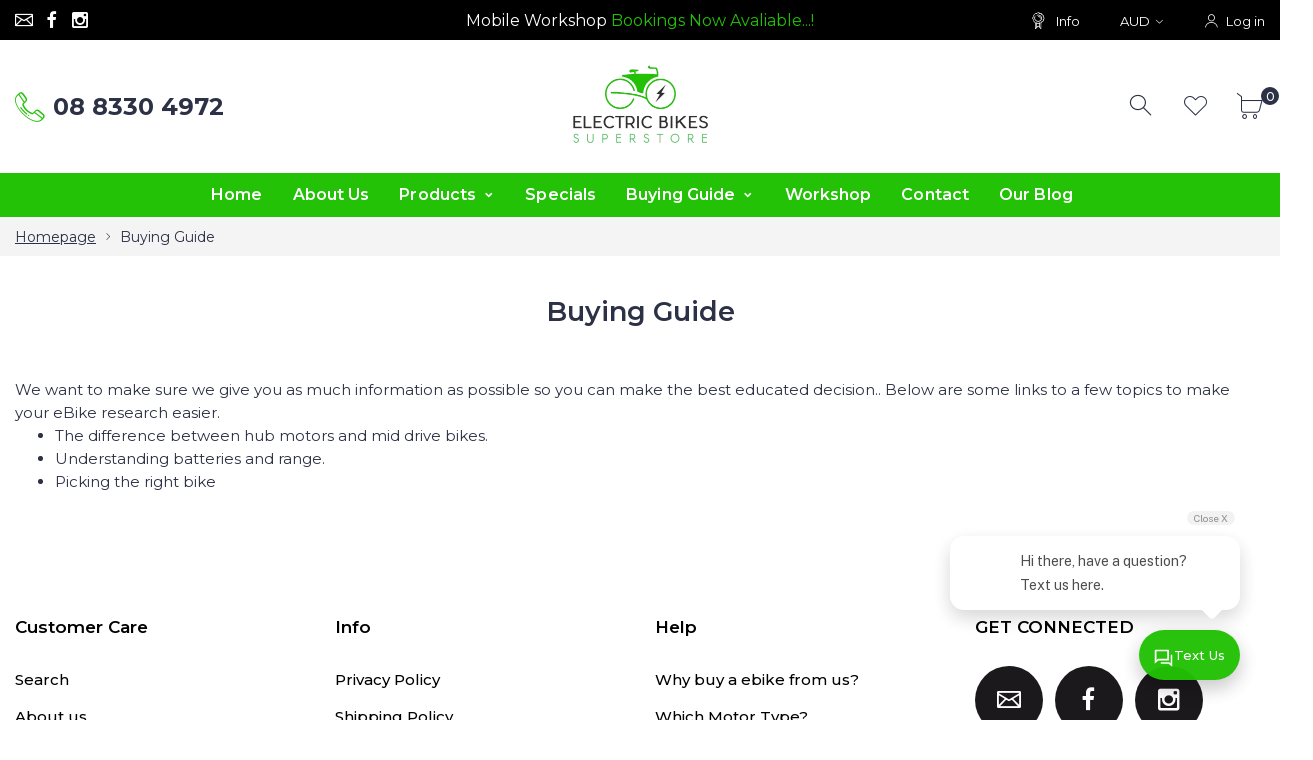

--- FILE ---
content_type: text/html; charset=UTF-8
request_url: https://s.trkcall.com/v4/979541346148697/user2
body_size: -27
content:
cbb5cf1c1e3d846b79b30b-979541346148697

--- FILE ---
content_type: text/css
request_url: https://www.ebikessuperstore.com.au/cdn/shop/t/8/assets/custom.css?v=120603418717765100171742444540
body_size: -343
content:
@font-face{font-family:custom_icons;src:url(custom_icons.ttf) format("truetype"),url(custom_icons.woff) format("woff"),url(custom_icons.svg) format("svg");font-weight:400;font-style:normal;font-display:block}[class^=custom_icons-],[class*=" custom_icons-"]{font-family:custom_icons!important;speak:never;font-style:normal;font-weight:400;font-variant:normal;text-transform:none;line-height:1;-webkit-font-smoothing:antialiased;-moz-osx-font-smoothing:grayscale}.custom_icons-zip:before{content:"\e900"}.custom_icons-home:before{content:"\e9c8"}.hdr-content.hdr-content-sticky .container .hdr-logo{width:150px!important}.hdr-content.hdr-content-sticky .container>.row>*{border-bottom-width:-px;margin-bottom:-5px;margin-top:-5px}div.hdr-nav.hide-mobile.nav-holder-s{margin-top:-20px}div#fullDescription{margin-top:80px}div#fullDescription h2{font-size:30px}
/*# sourceMappingURL=/cdn/shop/t/8/assets/custom.css.map?v=120603418717765100171742444540 */


--- FILE ---
content_type: text/javascript
request_url: https://cdn.shopify.com/extensions/019ba22d-bc00-7cab-ba6b-d16d0d4e0ee3/starter-kit-125/assets/actionBar.js
body_size: 17831
content:
(()=>{"use strict";var e,t,n,o={332:(e,t,n)=>{var o,l,i=n(4467),r=n(5299),u=function(e,t,n){var o;return"column"===n&&(o="center"),"pyramid"===n&&(0===t&&(o="center"),1===t&&(o="left"),2===t&&(o="right")),"pyramidReverse"===n&&(0===t&&(o="left"),1===t&&(o="right"),2===t&&(o="center")),"twoColumnLeft"===n&&(0===t&&(o="left"),1===t&&(o="right"),2===t&&(o="left")),"twoColumnRight"===n&&(0===t&&(o="left"),1===t&&(o="right"),2===t&&(o="right")),"default"!==n&&n&&"rowEqual"!==n&&"rowMainCenter"!==n||(1===e&&(o="center"),e>=2&&(o=t===e-1?"right":0===t?"left":"center")),o},a=function(e,t){return e.order>t.order?1:e.order<t.order?-1:0},d=n(8817),s=function(e){var t;return e&&0!==e.length?null!=e&&e.match(/https?:\/\//gm)||e.startsWith("mailto:")||e.startsWith("tel:")?e:(((null===(t=window)||void 0===t||null===(t=t.Shopify)||void 0===t||null===(t=t.routes)||void 0===t?void 0:t.root)||"/")+e).replace(/\/+/gm,"/"):null},c={column:{display:"flex",flexDirection:"column",width:"100%",gap:"0.5em"},twoColumnRow:{gridTemplateColumns:"repeat(2, 1fr)"},rowEqual:{gridTemplateColumns:"repeat(3, 1fr)",gap:"0.5em"},rowMainCenter:{gridTemplateColumns:"1fr 3fr 1fr",gap:"0.5em"},pyramid:{gridTemplateColumns:"repeat(2, 1fr)",gridTemplateAreas:"'element-1 element-1' 'element-2 element-3'",gap:"0.5em"},pyramidReverse:{gridTemplateColumns:"repeat(2, 1fr)",gridTemplateAreas:"'element-1 element-2' 'element-3 element-3'",gap:"0.5em"},twoColumnLeft:{gridTemplateColumns:"repeat(5, 1fr)",gridTemplateAreas:"'element-1 element-1 element-1 element-1 element-2' 'element-3 element-3 element-3 element-3 element-2'",gap:"0.5em"},twoColumnRight:{gridTemplateColumns:"repeat(5, 1fr)",gridTemplateAreas:"'element-1 element-2 element-2 element-2 element-2' 'element-1 element-3 element-3 element-3 element-3'",gap:"0.5em"}},v=n(7528),g=n(7581),m=g.Ay.a(o||(o=(0,v.A)(["\n  font-family: ",";\n  font-weight: ",";\n  font-style: ",";\n  font-size: ","em;\n  border-color: ",";\n  border-style: ",";\n  border-width: ",";\n  border-radius: ",";\n  background-color: ",";\n  color: ",";\n\n  &>p{\n    color: ",";\n  }\n\n  &:active{\n    color: ",";\n    background-color: ",";\n    border-color: ",";\n    &>p{\n      color: ",";\n    }\n  }\n\n  @media (hover:hover) {\n    &:hover{\n      transition-duration: 1s;\n      transition-property: border-color, color, background;\n      color: ",";\n      background-color: ",";\n      border-color: ",";\n      &>p{\n        transition-duration: 1s;\n        transition-property: color;\n        color: ",";\n      }\n    }\n  }\n\n"])),(function(e){return e.fontFamily}),(function(e){return e.fontWeight}),(function(e){return e.fontStyle}),(function(e){var t,n=e.settings;return(null==n||null===(t=n.button)||void 0===t?void 0:t.fontSize)/100*1.7}),(function(e){var t;return null===(t=e.settings.button)||void 0===t?void 0:t.borderColor}),(function(e){return e.settings.button.borderStyle}),(function(e){return e.borderWidth}),(function(e){return e.borderRadius}),(function(e){return e.backgroundColor}),(function(e){var t,n=e.settings;return null==n||null===(t=n.button)||void 0===t?void 0:t.textColor}),(function(e){var t,n=e.settings;return null==n||null===(t=n.button)||void 0===t?void 0:t.textColor}),(function(e){var t,n,o=e.settings;return(null==o||null===(t=o.button)||void 0===t||null===(t=t.hover)||void 0===t?void 0:t.textColor)||(null==o||null===(n=o.button)||void 0===n?void 0:n.textColor)}),(function(e){var t,n,o=e.settings;return(null==o||null===(t=o.button)||void 0===t||null===(t=t.hover)||void 0===t?void 0:t.backgroundColor)||(null==o||null===(n=o.button)||void 0===n?void 0:n.backgroundColor)}),(function(e){var t,n,o=e.settings;return(null==o||null===(t=o.button)||void 0===t||null===(t=t.hover)||void 0===t?void 0:t.borderColor)||(null==o||null===(n=o.button)||void 0===n?void 0:n.borderColor)}),(function(e){var t,n,o=e.settings;return(null==o||null===(t=o.button)||void 0===t||null===(t=t.hover)||void 0===t?void 0:t.textColor)||(null==o||null===(n=o.button)||void 0===n?void 0:n.textColor)}),(function(e){var t,n,o=e.settings;return(null==o||null===(t=o.button)||void 0===t||null===(t=t.hover)||void 0===t?void 0:t.textColor)||(null==o||null===(n=o.button)||void 0===n?void 0:n.textColor)}),(function(e){var t,n,o=e.settings;return(null==o||null===(t=o.button)||void 0===t||null===(t=t.hover)||void 0===t?void 0:t.backgroundColor)||(null==o||null===(n=o.button)||void 0===n?void 0:n.backgroundColor)}),(function(e){var t,n,o=e.settings;return(null==o||null===(t=o.button)||void 0===t||null===(t=t.hover)||void 0===t?void 0:t.borderColor)||(null==o||null===(n=o.button)||void 0===n?void 0:n.borderColor)}),(function(e){var t,n,o=e.settings;return(null==o||null===(t=o.button)||void 0===t||null===(t=t.hover)||void 0===t?void 0:t.textColor)||(null==o||null===(n=o.button)||void 0===n?void 0:n.textColor)})),b=(0,g.Ay)(m)(l||(l=(0,v.A)(["\n  padding: 5px 12px;\n  cursor: pointer;\n  text-decoration: none;\n  text-align: center;\n  word-break: break-word;\n  font-size: ",";\n"])),(function(e){return e.fontSize})),p=n(2284),f="desktop",h="tablet",w="mobile",y=function(){var e=arguments.length>0&&void 0!==arguments[0]?arguments[0]:{top:1,right:1,bottom:1,left:1};return"".concat(e.top,"px ").concat(e.right,"px ").concat(e.bottom,"px ").concat(e.left,"px")},x=function(){var e=arguments.length>0&&void 0!==arguments[0]?arguments[0]:{topLeft:0,topRight:0,bottomRight:0,bottomLeft:0};return"".concat(e.topLeft,"px ").concat(e.topRight,"px ").concat(e.bottomRight,"px ").concat(e.bottomLeft,"px")},S=n(5072),k=n.n(S),A=n(7825),T=n.n(A),M=n(7659),O=n.n(M),B=n(5056),I=n.n(B),C=n(540),_=n.n(C),R=n(1113),P=n.n(R),q=n(2738),z={};z.styleTagTransform=P(),z.setAttributes=I(),z.insert=O().bind(null,"head"),z.domAPI=T(),z.insertStyleElement=_();k()(q.A,z);q.A&&q.A.locals&&q.A.locals;var L=n(296),E=n(2240),j=function(e){var t=e.primaryUrl,n=e.fallbackUrl,o=e.style,l=(0,r.useState)(n),i=(0,L.A)(l,2),u=i[0],a=i[1];return(0,r.useEffect)((function(){var e=new Image;e.onload=function(){return a(t)},e.onerror=function(){return a(n)},e.src=t}),[t,n]),(0,E.Y)("img",{src:u,style:o,alt:"Loaded content"})};function D(e,t){var n=Object.keys(e);if(Object.getOwnPropertySymbols){var o=Object.getOwnPropertySymbols(e);t&&(o=o.filter((function(t){return Object.getOwnPropertyDescriptor(e,t).enumerable}))),n.push.apply(n,o)}return n}function U(e){for(var t=1;t<arguments.length;t++){var n=null!=arguments[t]?arguments[t]:{};t%2?D(Object(n),!0).forEach((function(t){(0,i.A)(e,t,n[t])})):Object.getOwnPropertyDescriptors?Object.defineProperties(e,Object.getOwnPropertyDescriptors(n)):D(Object(n)).forEach((function(t){Object.defineProperty(e,t,Object.getOwnPropertyDescriptor(n,t))}))}return e}function W(e,t){var n="undefined"!=typeof Symbol&&e[Symbol.iterator]||e["@@iterator"];if(!n){if(Array.isArray(e)||(n=function(e,t){if(e){if("string"==typeof e)return Y(e,t);var n={}.toString.call(e).slice(8,-1);return"Object"===n&&e.constructor&&(n=e.constructor.name),"Map"===n||"Set"===n?Array.from(e):"Arguments"===n||/^(?:Ui|I)nt(?:8|16|32)(?:Clamped)?Array$/.test(n)?Y(e,t):void 0}}(e))||t&&e&&"number"==typeof e.length){n&&(e=n);var o=0,l=function(){};return{s:l,n:function(){return o>=e.length?{done:!0}:{done:!1,value:e[o++]}},e:function(e){throw e},f:l}}throw new TypeError("Invalid attempt to iterate non-iterable instance.\nIn order to be iterable, non-array objects must have a [Symbol.iterator]() method.")}var i,r=!0,u=!1;return{s:function(){n=n.call(e)},n:function(){var e=n.next();return r=e.done,e},e:function(e){u=!0,i=e},f:function(){try{r||null==n.return||n.return()}finally{if(u)throw i}}}}function Y(e,t){(null==t||t>e.length)&&(t=e.length);for(var n=0,o=Array(t);n<t;n++)o[n]=e[n];return o}var N=(0,r.lazy)((function(){return Promise.all([n.e(634),n.e(739),n.e(727)]).then(n.bind(n,1816))}));const F=function(e){var t,n,o,l,i,v=e.settings,g=e.target,m=e.messageFont,S=e.device,k=e.closeBar,A=e.setInteracted,T=e.isMultiSlideChild,M=function(e,t){var n,o,l,i,u,a,d;return{buttonBorderWidth:(0,r.useMemo)((function(){var n,o,l,i,r=new Map([[w,null==e||null===(n=e.button)||void 0===n||null===(n=n.mobile)||void 0===n?void 0:n.borderWidth],[h,null==e||null===(o=e.button)||void 0===o||null===(o=o.tablet)||void 0===o?void 0:o.borderWidth],[f,null==e||null===(l=e.button)||void 0===l?void 0:l.borderWidth]]).get(t)||(null==e||null===(i=e.button)||void 0===i?void 0:i.borderWidth);return r instanceof Object&&"object"===(0,p.A)(r)&&!Array.isArray(r)?y(r):"".concat(r,"px")}),[t,e.button.borderWidth,null===(n=e.button)||void 0===n||null===(n=n.tablet)||void 0===n?void 0:n.borderWidth,null===(o=e.button)||void 0===o||null===(o=o.mobile)||void 0===o?void 0:o.borderWidth]),buttonRadius:(0,r.useMemo)((function(){if("custom"===(null==e?void 0:e.button.style)){var n,o,l,i,r=new Map([[w,null==e||null===(n=e.button)||void 0===n||null===(n=n.mobile)||void 0===n?void 0:n.borderRadius],[h,null==e||null===(o=e.button)||void 0===o||null===(o=o.tablet)||void 0===o?void 0:o.borderRadius],[f,null==e||null===(l=e.button)||void 0===l?void 0:l.borderRadius]]).get(t)||(null==e||null===(i=e.button)||void 0===i?void 0:i.borderRadius);return r instanceof Object&&"object"===(0,p.A)(r)&&!Array.isArray(r)?x(r):"".concat(r,"px")}return"solid"===(a=null==(u=null==e?void 0:e.button)?void 0:u.style)?"0px":"rounded_solid"===a?"5px":"fully_rounded_solid"===a?"100%":"0px";var u,a}),[null==e?void 0:e.button,t,null==e||null===(l=e.button)||void 0===l||null===(l=l.mobile)||void 0===l?void 0:l.borderRadius,null==e||null===(i=e.button)||void 0===i||null===(i=i.tablet)||void 0===i?void 0:i.borderRadius]),buttonFontSize:(0,r.useMemo)((function(){var n,o,l,i,r=new Map([[w,null==e||null===(n=e.button)||void 0===n||null===(n=n.mobile)||void 0===n?void 0:n.fontSize],[h,null==e||null===(o=e.button)||void 0===o||null===(o=o.tablet)||void 0===o?void 0:o.fontSize],[f,null==e||null===(l=e.button)||void 0===l?void 0:l.fontSize]]).get(t)||(null==e||null===(i=e.button)||void 0===i?void 0:i.fontSize);return"".concat(r/100*1.7,"em")}),[t,null==e||null===(u=e.button)||void 0===u?void 0:u.fontSize,null==e||null===(a=e.button)||void 0===a||null===(a=a.tablet)||void 0===a?void 0:a.fontSize,null==e||null===(d=e.button)||void 0===d||null===(d=d.mobile)||void 0===d?void 0:d.fontSize])}}(v,S),O=M.buttonBorderWidth,B=M.buttonRadius,I=M.buttonFontSize,C=function(e,t){var n,o,l,i,u,a,d,s,c,v,g,m,b=(0,r.useMemo)((function(){var n,o,l,i,r=new Map([[w,null==e||null===(n=e.message)||void 0===n||null===(n=n.mobile)||void 0===n?void 0:n.borderWidth],[h,null==e||null===(o=e.message)||void 0===o||null===(o=o.tablet)||void 0===o?void 0:o.borderWidth],[f,null==e||null===(l=e.message)||void 0===l?void 0:l.borderWidth]]).get(t)||(null==e||null===(i=e.message)||void 0===i?void 0:i.borderWidth);return r instanceof Object&&"object"===(0,p.A)(r)&&!Array.isArray(r)?y(r):"".concat(r,"px")}),[null==e||null===(n=e.message)||void 0===n?void 0:n.borderWidth,null==e||null===(o=e.message)||void 0===o||null===(o=o.mobile)||void 0===o?void 0:o.borderWidth,null==e||null===(l=e.message)||void 0===l||null===(l=l.tablet)||void 0===l?void 0:l.borderWidth,t]),S=(0,r.useMemo)((function(){var n,o,l,i,r=new Map([[w,null==e||null===(n=e.message)||void 0===n||null===(n=n.mobile)||void 0===n?void 0:n.scale],[h,null==e||null===(o=e.message)||void 0===o||null===(o=o.tablet)||void 0===o?void 0:o.scale],[f,null==e||null===(l=e.message)||void 0===l?void 0:l.scale]]).get(t)||(null==e||null===(i=e.message)||void 0===i?void 0:i.scale);return"".concat(r/100*1.7,"em")}),[t,null==e||null===(i=e.message)||void 0===i||null===(i=i.mobile)||void 0===i?void 0:i.scale,null==e||null===(u=e.message)||void 0===u||null===(u=u.tablet)||void 0===u?void 0:u.scale,null==e||null===(a=e.message)||void 0===a?void 0:a.scale]);return{messageBorderWidth:b,messageBorderRadius:(0,r.useMemo)((function(){var n,o,l,i,r=new Map([[w,null==e||null===(n=e.message)||void 0===n||null===(n=n.mobile)||void 0===n?void 0:n.borderRadius],[h,null==e||null===(o=e.message)||void 0===o||null===(o=o.tablet)||void 0===o?void 0:o.borderRadius],[f,null==e||null===(l=e.message)||void 0===l?void 0:l.borderRadius]]).get(t)||(null==e||null===(i=e.message)||void 0===i?void 0:i.borderRadius);return r instanceof Object&&"object"===(0,p.A)(r)&&!Array.isArray(r)?x(r):"".concat(r,"px")}),[null==e||null===(d=e.message)||void 0===d?void 0:d.borderRadius,t,null==e||null===(s=e.message)||void 0===s||null===(s=s.mobile)||void 0===s?void 0:s.borderRadius,null==e||null===(c=e.message)||void 0===c||null===(c=c.tablet)||void 0===c?void 0:c.borderRadius]),messageFontSize:S,labelFontSize:(0,r.useMemo)((function(){var n,o,l,i,r=new Map([[w,null==e||null===(n=e.message)||void 0===n||null===(n=n.mobile)||void 0===n?void 0:n.scale],[h,null==e||null===(o=e.message)||void 0===o||null===(o=o.tablet)||void 0===o?void 0:o.scale],[f,null==e||null===(l=e.message)||void 0===l?void 0:l.scale]]).get(t)||(null==e||null===(i=e.message)||void 0===i?void 0:i.scale);return"".concat(r/100*.98,"em")}),[t,null==e||null===(v=e.message)||void 0===v||null===(v=v.mobile)||void 0===v?void 0:v.scale,null==e||null===(g=e.message)||void 0===g||null===(g=g.tablet)||void 0===g?void 0:g.scale,null==e||null===(m=e.message)||void 0===m?void 0:m.scale])}}(v,S),_=C.messageBorderRadius,R=C.messageBorderWidth,P=C.messageFontSize,q=function(e,t){var n,o,l,i,u,a,d,s=arguments.length>2&&void 0!==arguments[2]?arguments[2]:15;return{bannerPaddings:(0,r.useMemo)((function(){var n,o,l,i,r,u,a,d,c,v=new Map([[f,null==e||null===(n=e.border)||void 0===n?void 0:n.verticalSpace],[h,null==e||null===(o=e.border)||void 0===o||null===(o=o.tablet)||void 0===o?void 0:o.verticalSpace],[w,null==e||null===(l=e.border)||void 0===l||null===(l=l.mobile)||void 0===l?void 0:l.verticalSpace]]),g=new Map([[f,null==e||null===(i=e.border)||void 0===i?void 0:i.horizontalSpace],[h,null==e||null===(r=e.border)||void 0===r||null===(r=r.tablet)||void 0===r?void 0:r.horizontalSpace],[w,null==e||null===(u=e.border)||void 0===u||null===(u=u.mobile)||void 0===u?void 0:u.horizontalSpace]]).get(t)||(null==e||null===(a=e.border)||void 0===a?void 0:a.horizontalSpace),m=v.get(t)||(null==e||null===(d=e.border)||void 0===d?void 0:d.verticalSpace);return null!=e&&null!==(c=e.settings)&&void 0!==c&&c.close&&(null==e?void 0:e.border.horizontalSpace)<15?"".concat(m,"px ").concat(s,"px ").concat(m,"px ").concat(g,"px"):"".concat(m,"px ").concat(g,"px")}),[t,null==e||null===(n=e.settings)||void 0===n?void 0:n.close,null==e||null===(o=e.border)||void 0===o?void 0:o.verticalSpace,null==e||null===(l=e.border)||void 0===l||null===(l=l.tablet)||void 0===l?void 0:l.verticalSpace,null==e||null===(i=e.border)||void 0===i||null===(i=i.mobile)||void 0===i?void 0:i.verticalSpace,null==e||null===(u=e.border)||void 0===u?void 0:u.horizontalSpace,null==e||null===(a=e.border)||void 0===a||null===(a=a.tablet)||void 0===a?void 0:a.horizontalSpace,null==e||null===(d=e.border)||void 0===d||null===(d=d.mobile)||void 0===d?void 0:d.horizontalSpace])}}(v,S,20),z=q.bannerPaddings,L=(0,r.useMemo)((function(){return null==v?void 0:v.button.backgroundColor}),[null==v?void 0:v.button.style,null==v?void 0:v.button.backgroundColor]),D=(0,r.useMemo)((function(){return 100===(e=null==v?void 0:v.button.backgroundOpacity)?"":0===e?"00":Math.round(e/100*255).toString(16).padStart(2,"0");var e}),[null==v?void 0:v.button.backgroundOpacity]),Y=(0,r.useMemo)((function(){var e,t,n,o;if("website"!==g)return"#";switch(null==v||null===(o=v.customSettings)||void 0===o?void 0:o.typeId){case 0:return null!=v&&null!==(e=v.product)&&void 0!==e&&e.handle?null==v?void 0:v.product.handle:"#";case 1:return null!=v&&null!==(t=v.collection)&&void 0!==t&&t.handle?null==v?void 0:v.collection.handle:"#";case 2:return null!=v&&null!==(n=v.button)&&void 0!==n&&n.url?null==v?void 0:v.button.url:"#";case 3:switch(null==v?void 0:v.customSettings.messenger){case"whatsApp":return null!=v&&v.customSettings.phone?"https://wa.me/"+(null==v?void 0:v.customSettings.phone):"#";case"sms":return null!=v&&v.customSettings.phone?"sms:"+(null==v?void 0:v.customSettings.phone):"#";case"messenger":return null!=v&&v.customSettings.messengerUsername?"https://m.me/"+(null==v?void 0:v.customSettings.messengerUsername):"#";default:return"#"}case 4:return null!=v&&v.customSettings.phone?"tel:"+(null==v?void 0:v.customSettings.phone):"#";case 5:return null!=v&&v.customSettings.email?"mailto:"+(null==v?void 0:v.customSettings.email):"#";default:return"#"}}),[v]),F=(0,r.useCallback)((function(e){var t,n;"website"===g&&6===(null==v||null===(t=v.customSettings)||void 0===t?void 0:t.typeId)&&(e.preventDefault(),e.stopPropagation(),k(e)),"website"===g&&6!==(null==v||null===(n=v.customSettings)||void 0===n?void 0:n.typeId)&&A(!0)}),[v]),V=(0,r.useMemo)((function(){return(0,d.v)(null==v?void 0:v.message.text,g)}),[v]),H=(0,r.useMemo)((function(){return(0,d.v)(null==v?void 0:v.button.text,g)}),[v]),J=(0,r.useMemo)((function(){return 8===v.button.backgroundColor.replace("#","").length?v.button.backgroundColor:"".concat(v.button.backgroundColor+(100===D?"":D))}),[L,D]),$=(0,r.useMemo)((function(){for(var e,t=null==v||null===(e=v.settings)||void 0===e?void 0:e.layoutVariant.split("-"),n=[],o=0;o<t.length;o++){if("i"===t[o]){var l,i,u,a,d,c,p,f,h,w,y,x,S,k,A,T,M,C,q,z,L,D,U,W,$,Q,X,G,K,Z,ee,te,ne;if(0===(null==v||null===(l=v.customSettings)||void 0===l?void 0:l.typeId)&&(null!=v&&null!==(i=v.product)&&void 0!==i&&i.imgUrl||null!=v&&null!==(u=v.product)&&void 0!==u&&u.title||null!=v&&null!==(a=v.product)&&void 0!==a&&a.handle))n.push({id:1,order:o,type:"img",content:(0,E.Y)("a",{href:"website"===g?s(Y):null,style:{display:"flex"},children:null!=v&&null!==(h=v.customSettings)&&void 0!==h&&h.generalImage||null!=v&&null!==(w=v.product)&&void 0!==w&&w.imgUrl?(0,E.Y)(j,{primaryUrl:"".concat(null!=v&&null!==(y=v.customSettings)&&void 0!==y&&y.generalImage?null==v||null===(x=v.customSettings)||void 0===x?void 0:x.generalImage:null==v||null===(S=v.product)||void 0===S?void 0:S.imgUrl,"&width=").concat((null==v||null===(k=v.customSettings)||void 0===k?void 0:k.imageMaxSize)||60),fallbackUrl:"".concat(null!=v&&null!==(A=v.customSettings)&&void 0!==A&&A.generalImage?null==v||null===(T=v.customSettings)||void 0===T?void 0:T.generalImage:null==v||null===(M=v.product)||void 0===M?void 0:M.imgUrl,"&width=").concat((null==v||null===(C=v.customSettings)||void 0===C?void 0:C.imageMaxSize)||60),style:{maxHeight:"".concat((null==v||null===(q=v.customSettings)||void 0===q?void 0:q.imageMaxSize)||60,"px"),maxWidth:"".concat((null==v||null===(z=v.customSettings)||void 0===z?void 0:z.imageMaxSize)||60,"px"),borderRadius:"4px"}}):(0,E.Y)("abbr",{title:null==v||null===(L=v.product)||void 0===L?void 0:L.title,style:{textDecoration:"none",color:"#121212bd",fontFamily:"sans-serif",fontWeight:"lighter"},children:(null==v||null===(D=v.product)||void 0===D||null===(D=D.title)||void 0===D||null===(D=D.split(" "))||void 0===D?void 0:D.length)>1?(null==v?void 0:v.product.title.split(" ")[0])+"...":null==v?void 0:v.product.title.split(" ")[0]})})});if(1===(null==v||null===(d=v.customSettings)||void 0===d?void 0:d.typeId)&&(null!=v&&null!==(c=v.collection)&&void 0!==c&&c.imgUrl||null!=v&&null!==(p=v.collection)&&void 0!==p&&p.title||null!=v&&null!==(f=v.collection)&&void 0!==f&&f.handle))n.push({id:1,order:o,type:"img",content:(0,E.Y)("a",{href:"website"===g?s(Y):null,style:{display:"flex"},children:null!=v&&null!==(U=v.customSettings)&&void 0!==U&&U.generalImage||null!=v&&null!==(W=v.collection)&&void 0!==W&&W.imgUrl?(0,E.Y)(j,{primaryUrl:"".concat(v.customSettings.generalImage?v.customSettings.generalImage:null==v||null===($=v.collection)||void 0===$?void 0:$.imgUrl,"&width=").concat((null==v||null===(Q=v.customSettings)||void 0===Q?void 0:Q.imageMaxSize)||60),fallbackUrl:"".concat(v.customSettings.generalImage?v.customSettings.generalImage:null==v||null===(X=v.collection)||void 0===X?void 0:X.imgUrl,"&width=").concat((null==v||null===(G=v.customSettings)||void 0===G?void 0:G.imageMaxSize)||60),style:{maxHeight:"".concat((null==v||null===(K=v.customSettings)||void 0===K?void 0:K.imageMaxSize)||60,"px"),maxWidth:"".concat((null==v||null===(Z=v.customSettings)||void 0===Z?void 0:Z.imageMaxSize)||60,"px"),borderRadius:"4px"}}):(0,E.Y)("abbr",{title:null==v||null===(ee=v.collection)||void 0===ee?void 0:ee.title,style:{textDecoration:"none",color:"#121212bd",fontFamily:"sans-serif",fontWeight:"lighter"},children:(null==v||null===(te=v.collection)||void 0===te||null===(te=te.title)||void 0===te||null===(te=te.split(" "))||void 0===te?void 0:te.length)>1?(null==v?void 0:v.collection.title.split(" ")[0])+"...":null==v||null===(ne=v.collection)||void 0===ne?void 0:ne.title.split(" ")[0]})})})}var oe,le,ie,re,ue,ae,de,se,ce,ve,ge,me;if("t"===t[o])n.push({id:2,order:o,type:"text",content:(0,E.Y)("p",{id:"qb-action-bar-".concat(null==v?void 0:v.blockId),className:"qb-message qb-action-bar-text-message",style:{fontFamily:"admin"===g?null!=v&&null!==(oe=v.message)&&void 0!==oe&&oe.font?v.message.font:m:null,fontWeight:"admin"===g?null==v||null===(le=v.message)||void 0===le?void 0:le.fontWeight:null,fontStyle:"admin"===g?null==v||null===(ie=v.message)||void 0===ie?void 0:ie.fontStyle:null,fontSize:P,color:null==v||null===(re=v.message)||void 0===re?void 0:re.color,borderWidth:R,borderColor:"".concat(null==v?void 0:v.message.borderColor),borderStyle:"".concat(null==v?void 0:v.message.borderStyle),borderRadius:_,margin:0,width:"auto",padding:"5px",whiteSpace:"pre-wrap",textAlign:null==v||null===(ue=v.message)||void 0===ue?void 0:ue.align},children:null!=v&&null!==(ae=v.settings)&&void 0!==ae&&ae.animationText&&"none"!==(null==v||null===(de=v.settings)||void 0===de?void 0:de.animationText)?(0,E.Y)(r.Suspense,{fallback:(0,E.Y)("span",{children:V}),children:(0,E.Y)(N,{settings:v,parsedMessage:V,barName:"action-bar",target:g,blockId:null==v?void 0:v.blockId})}):V})});if("b"===t[o])if(0!==(null==v||null===(se=v.button)||void 0===se||null===(se=se.text)||void 0===se?void 0:se.length))n.push({id:3,order:o,type:"button",content:(0,E.Y)(b,{href:"website"===g?Y:null,onClick:F,className:"qb-button qb-action-bar-button",target:null!=v&&null!==(ce=v.button)&&void 0!==ce&&ce.openNewWindow?"_blank":"_parent",fontSize:I,fontFamily:"admin"===g?null!=v&&null!==(ve=v.button)&&void 0!==ve&&ve.font?v.button.font:m:null,fontWeight:"admin"===g?null==v||null===(ge=v.button)||void 0===ge?void 0:ge.fontWeight:null,fontStyle:"admin"===g?null==v||null===(me=v.button)||void 0===me?void 0:me.fontStyle:null,settings:v,borderRadius:B,borderWidth:O,backgroundColor:"".concat(J),children:H})})}return n}),[v,V,H]),Q=(0,r.useMemo)((function(){var e,t,n,o=(null==v||null===(e=v.customSettings)||void 0===e?void 0:e.imageMaxSize)>110?Math.floor(((null==v||null===(t=v.customSettings)||void 0===t?void 0:t.imageMaxSize)-110)/("website"===g?20:10)):0,l="",i=W($);try{for(i.s();!(n=i.n()).done;){var r=n.value;"text"===r.type&&($.length<3?l+="80% ":l+="".concat(65-o,"% ")),"img"===r.type&&(l+="".concat(15+o,"% ")),"button"===r.type&&(l+="20% ")}}catch(e){i.e(e)}finally{i.f()}return l}),[$,null==v||null===(t=v.customSettings)||void 0===t?void 0:t.imageMaxSize]),X=(0,r.useMemo)((function(){var e,t,n;return t=null==v||null===(e=v.settings)||void 0===e?void 0:e.barPreset,n=Q,"default"!==t&&t?c[t]:{gridTemplateColumns:n}}),[Q,null==v||null===(n=v.settings)||void 0===n?void 0:n.barPreset]),G=(0,r.useCallback)((function(){var e;return"admin"===g||"banner"!==(null==v||null===(e=v.customSettings)||void 0===e?void 0:e.clickAction)?null:void(window.location.href=Y)}),[Y,null==v||null===(o=v.customSettings)||void 0===o?void 0:o.clickAction]);return(0,E.Y)("div",{onClick:G,className:"qb-action-bar-wrapper ".concat("popup"!==(null==v||null===(l=v.settings)||void 0===l?void 0:l.position)||T?"":"qb-popup-bar"),style:U(U({},X),{},{padding:z,cursor:"banner"===(null==v||null===(i=v.customSettings)||void 0===i?void 0:i.clickAction)?"pointer":"auto"}),children:$.sort(a).map((function(e,t){var n,o,l,i,r,a;return(0,E.Y)("div",{className:"qb-action-bar-item qb-item",style:{gridArea:null!=v&&null!==(n=v.settings)&&void 0!==n&&n.barPreset&&!["default","column","rowEqual","rowMainCenter"].includes(null==v||null===(o=v.settings)||void 0===o?void 0:o.barPreset)?"element-".concat(t+1):"initial",display:"flex",justifyContent:"text"===e.type&&null!=v&&null!==(l=v.message)&&void 0!==l&&l.align?null==v||null===(i=v.message)||void 0===i?void 0:i.align:u($.length,t,null==v||null===(r=v.settings)||void 0===r?void 0:r.barPreset),overflow:"text"===e.type?"hidden":"visible",zIndex:1,width:"column"===(null==v||null===(a=v.settings)||void 0===a?void 0:a.barPreset)&&"text"===e.type?"100%":"auto"},children:e.content},e.id)}))})};var V=n(2901),H=n(3029),J=n(388),$=n(3954),Q=n(5501),X=n(8614),G=function(e,t,n,o){if("admin"===t)return!0;var l=e.split("_"),i=(0,L.A)(l,2),u=i[0],a=i[1],d=(0,r.useState)(0==u),s=(0,L.A)(d,2),c=s[0],v=s[1];return(0,r.useEffect)((function(){"msec"===a&&window.setTimeout((function(){v(!0)}),u)}),[]),(0,r.useEffect)((function(){"email-signup-bar"===n&&(o||(window.location.search.includes("customer_posted=true")||window.localStorage.getItem("QB_isSignUp"))&&"website"===t?v(!0):window.setTimeout((function(){v(!0)}),u))}),[o]),(0,r.useEffect)((function(){if("msec"!==a){window.addEventListener("scroll",(function(){var e,t;(e=document.documentElement.scrollHeight,t=window.innerHeight,(window.scrollY||window.pageYOffset||document.body.scrollTop+(document.documentElement&&document.documentElement.scrollTop||0))/(e-t)*100)>=Number(u)&&(v(!0),window.removeEventListener("scroll",this))}))}return function(){window.removeEventListener("scroll",checkScroll)}}),[]),c},K=n(5458);function Z(e,t){var n="undefined"!=typeof Symbol&&e[Symbol.iterator]||e["@@iterator"];if(!n){if(Array.isArray(e)||(n=function(e,t){if(e){if("string"==typeof e)return ee(e,t);var n={}.toString.call(e).slice(8,-1);return"Object"===n&&e.constructor&&(n=e.constructor.name),"Map"===n||"Set"===n?Array.from(e):"Arguments"===n||/^(?:Ui|I)nt(?:8|16|32)(?:Clamped)?Array$/.test(n)?ee(e,t):void 0}}(e))||t&&e&&"number"==typeof e.length){n&&(e=n);var o=0,l=function(){};return{s:l,n:function(){return o>=e.length?{done:!0}:{done:!1,value:e[o++]}},e:function(e){throw e},f:l}}throw new TypeError("Invalid attempt to iterate non-iterable instance.\nIn order to be iterable, non-array objects must have a [Symbol.iterator]() method.")}var i,r=!0,u=!1;return{s:function(){n=n.call(e)},n:function(){var e=n.next();return r=e.done,e},e:function(e){u=!0,i=e},f:function(){try{r||null==n.return||n.return()}finally{if(u)throw i}}}}function ee(e,t){(null==t||t>e.length)&&(t=e.length);for(var n=0,o=Array(t);n<t;n++)o[n]=e[n];return o}var te=function(e,t){var n,o,l,i,r;if("admin"===t||null==e||null===(n=e.showOnPages)||void 0===n||!n.pages)return!0;var u,a,d=window.location.pathname,s=!1,c=!0,v=!0,g="(?:/[a-zA-Z-]{2,5})?",m=new RegExp("^".concat(g,"/products/\\S+$")),b=new RegExp("^".concat(g,"/collections/?(\\S+)?$")),p=new RegExp("^".concat(g,"/cart/?$")),f=new RegExp("^".concat(g,"/blogs/?(\\S+)?$")),h=window.location.origin+window.location.pathname,w=((null==e||null===(o=e.showOnPages)||void 0===o?void 0:o.customPage)||[]).map((function(e){return/^https?:\/\//.test(e)?e:new URL(e,origin).href})),y=Z(e.showOnPages.pages);try{for(y.s();!(a=y.n()).done;){var x=a.value;"homePage"===x&&"/"===d&&(s=!0),"productPage"===x&&d.match(m)&&(s=!0),"collectionPage"===x&&d.match(b)&&(s=!0),"cartPage"===x&&d.match(p)&&(s=!0),"blog"===x&&d.match(f)&&(s=!0),"otherPage"===x&&("/"===d||d.match(m)||d.match(b)||d.match(p)||d.match(f)||(s=!0)),"include"===e.showOnPages.queryParamsSelect&&w.length&&w.some((function(e){return new URL(e).href===h}))&&(s=!0)}}catch(e){y.e(e)}finally{y.f()}if(e.showOnPages.customPage&&e.showOnPages.customPage.length>0){var S=window.location.origin+window.location.pathname,k=e.showOnPages.customPage;c="include"===e.showOnPages.customPageSelect?k.some((function(e){return new RegExp("".concat(e,"/?$")).test(S)})):!k.some((function(e){return new RegExp("".concat(e,"/?$")).test(S)}))}if(e.showOnPages.queryParams&&e.showOnPages.queryParams.length>0)try{var A=null,T=window.sessionStorage.getItem("quickyUTM");T&&(A=T.split("&"));var M=new Set(A||window.location.search.substring(1).split("&")),O=new Set(e.showOnPages.queryParams),B="include"===e.showOnPages.queryParamsSelect,I=(0,K.A)(M).some((function(e){return O.has(e)}));I&&window.sessionStorage.setItem("quickyUTM",window.location.search.substring(1)),v=B?I:!I}catch(de){console.error(de)}u=s&&c&&v;var C=!1,_=[/Android/i,/webOS/i,/iPhone/i,/iPad/i,/iPod/i,/BlackBerry/i,/Windows Phone/i];if("showAll"===e.choiceDevice&&(C=!0),"mobile"===e.choiceDevice){var R=e.choiceOS||"all",P=navigator.userAgent.match(/iPad|iPhone|iPod/i),q=navigator.userAgent.match(/Android/i),z=_.some((function(e){return navigator.userAgent.match(e)}));C=z,"ios"===R&&(C=z&&P),"android"===R&&(C=z&&q)}"desktop"===e.choiceDevice&&(C=!_.some((function(e){return navigator.userAgent.match(e)})));var L=!1,E="qb_referrer",j=sessionStorage.getItem(E);j||(j=document.referrer,sessionStorage.setItem(E,j));var D="https://l.facebook.com",U="https://m.facebook.com",W="https://www.facebook.com",Y="https://l.instagram.com",N="https://m.instagram.com",F="https://www.instagram.com",V="https://t.co",H="https://www.google.com",J=/https:\/\/(?:www\.)?(?:[a-z]{2}\.)?pinterest\.[a-z]{2,3}$/,$="";if((""===j||j.length>0&&new URL(j).hostname===window.location.hostname)&&e.showVisitors.sources.includes("otherUrl"))L=!0;else{$=new URL(j).origin;var Q,X=Z(e.showVisitors.sources);try{for(X.s();!(Q=X.n()).done;){var G=Q.value;"facebook"===G&&($!==D&&$!==U&&$!==W||(L=!0)),"instagram"===G&&($!==Y&&$!==N&&$!==F||(L=!0)),"twitter"===G&&$===V&&(L=!0),"google"===G&&$===H&&(L=!0),"pinterest"===G&&J.test($)&&(L=!0),"otherUrl"!==G||e.showVisitors.custom.length&&"exclude"!==e.showVisitors.customSelect||$===D||$===U||$===W||$===Y||$===N||$===F||$===V||$===H||J.test($)||(L=!0)}}catch(e){X.e(e)}finally{X.f()}if(e.showVisitors.custom&&e.showVisitors.custom.length>0){var ee,te=new URL(j).hostname,ne=!1,oe=Z(e.showVisitors.custom);try{for(oe.s();!(ee=oe.n()).done;){var le=ee.value;if($===le||$+"/"===le||te===le){ne=!0;break}}}catch(e){oe.e(e)}finally{oe.f()}"include"===e.showVisitors.customSelect?L=ne:"exclude"===e.showVisitors.customSelect&&ne&&(L=!1)}}var ie=!1;if(e.showLocation.countries.includes("ALL"))ie="include"===e.showLocation.filter;else{var re="qb_user_country",ue=localStorage.getItem(re)?JSON.parse(localStorage.getItem(re)):{},ae=new Date;if(0===Object.keys(ue).length||ue.untillDate<ae){var de=function(){return ue.country=null};if(function(e,t){var n=new XMLHttpRequest;n.open("GET","/browsing_context_suggestions.json?source=geolocation_recommendation&country[enabled]=true&currency[enabled]=true&language[enabled]=true",!1),n.withCredentials=!0,n.setRequestHeader("Content-Type","application/json"),n.setRequestHeader("Access-Control-Allow-Origin","*"),n.onload=function(){if(200===n.status){var o=JSON.parse(n.responseText);e(o.detected_values.country.handle)}else t()},n.onerror=function(){t()},n.send()}((function(e){return ue.country=e}),(function(){})),ue.country){var se=new Date;ue.untillDate=se.setDate(se.getDate()+1),localStorage.setItem(re,JSON.stringify(ue))}else ue.country="ALL"}"include"===e.showLocation.filter&&e.showLocation.countries.includes(ue.country)&&(ie=!0),"exclude"===e.showLocation.filter&&(ie=!e.showLocation.countries.includes(ue.country))}var ce=!1;if(e.domains.includes("all"))ce=!0;else{var ve,ge=Z(e.domains);try{for(ge.s();!(ve=ge.n()).done;){var me=ve.value,be=new RegExp(me);window.location.href.match(be)&&(ce=!0)}}catch(e){ge.e(e)}finally{ge.f()}}var pe=!0,fe=null!=e&&null!==(l=e.language)&&void 0!==l&&l.isIncluded?e.language.isIncluded:"include",he=null!=e&&null!==(i=e.language)&&void 0!==i&&i.languages?e.language.languages:[],we=null===(r=window)||void 0===r||null===(r=r.Shopify)||void 0===r?void 0:r.locale;return"include"===fe&&he.length>0&&(pe=he.includes(we)),"exclude"===fe&&0===he.length&&(pe=!1),"exclude"===fe&&he.length>0&&(pe=!he.includes(we)),u&&C&&L&&ie&&ce&&pe},ne=function(e,t,n,o,l){var i,u,a=(0,r.useState)(o),d=(0,L.A)(a,2),s=d[0],c=d[1],v=null==l||null===(i=l.settings)||void 0===i?void 0:i.showAfterClosing,g=null==l||null===(u=l.settings)||void 0===u?void 0:u.showEvery,m=(0,r.useCallback)((function(o){if(null!=o&&o.preventDefault&&(null==o||o.preventDefault(),null==o||o.stopPropagation()),"website"===t)try{v?(window.localStorage.setItem("qb-".concat(e,"-").concat(n,"-close"),"true"),window.localStorage.setItem("qb-".concat(e,"-").concat(n,"-view-date"),function(e){var t=arguments.length>1&&void 0!==arguments[1]?arguments[1]:"day",n=new Date,o=new Date;return"day"===t&&(n=new Date(o.getTime()+24*e*60*60*1e3)),"month"===t&&(n=new Date(o.getFullYear(),o.getMonth()+e,o.getDate(),o.getHours(),o.getMinutes(),o.getSeconds())),n}(g.each,g.unit))):window.sessionStorage.setItem("qb-".concat(e,"-").concat(n,"-close"),"true"),c(!0)}catch(o){console.log("Enable third-part cookie")}}),[]);return(0,r.useEffect)((function(){var t,o,l=new Date;try{v?(t=window.localStorage.getItem("qb-".concat(e,"-").concat(n,"-close")),o=window.localStorage.getItem("qb-".concat(e,"-").concat(n,"-view-date"))?new Date(window.localStorage.getItem("qb-".concat(e,"-").concat(n,"-view-date"))):null):t=window.sessionStorage.getItem("qb-".concat(e,"-").concat(n,"-close"))}catch(e){t="false"}c(!(!t||"true"!==t)),v&&o&&l>=o&&c(!0)}),[]),{closeBar:m,isCloseBar:s}},oe=function(e){var t,n=e.storeId,o=e.barId,l=e.barType,i=e.event,r=e.host,u=e.pathName,a=e.eventDate,d=e.testIds;fetch("".concat("https://api.quicky.devit.software","/api/analytics/document"),{method:"POST",mode:"no-cors",headers:{Accept:"application/json","Content-type":"application/json","X-Shopify-Extension":null===(t=window.quicky)||void 0===t?void 0:t.extensionVersion},body:JSON.stringify({storeId:n,barId:o,barType:l,event:i,host:r,pathName:u,eventDate:a,testIds:d})})},le=function(e,t,n,o,l,i){var r=arguments.length>6&&void 0!==arguments[6]?arguments[6]:"",u=new Date;u.setUTCMinutes(0,0,0);var a={storeId:e,barId:t,barType:n,event:o,host:l,pathName:i,eventDate:Math.floor(u.getTime()/1e3),testIds:r},d=indexedDB.open("Quicky",1);d.onsuccess=function(e){e.target.result.transaction("analytics","readwrite").objectStore("analytics").add(a).onerror=function(){oe(a)}},d.onerror=function(){oe(a)}},ie=n(5079),re={};re.styleTagTransform=P(),re.setAttributes=I(),re.insert=O().bind(null,"head"),re.domAPI=T(),re.insertStyleElement=_();k()(ie.A,re);const ue=ie.A&&ie.A.locals?ie.A.locals:void 0;var ae,de=g.Ay.div(ae||(ae=(0,v.A)(["\n  display: flex;\n  justify-content: center;\n  align-items: center;\n  padding: 2px;\n  border-style: ",";\n  border-width: ",";\n  border-radius: ",";\n  border-color: ",";\n\n  transition: border-color 1s;\n\n  & > svg {\n    width: ","px;\n    height: ","px;\n    fill: ",";\n    transition: fill 1s;\n  }\n\n  &:active {\n    border-color: ",";\n    & > svg {\n      fill: ",";\n    }\n  }\n\n  @media (hover: hover) {\n    &:hover {\n      border-color: ",";\n      & > svg {\n        fill: ",";\n      }\n    }\n  }\n"])),(function(e){return e.settings.closeButton.borderStyle}),(function(e){return e.borderWidth}),(function(e){return e.borderRadius}),(function(e){return e.settings.closeButton.borderColor}),(function(e){return e.size}),(function(e){return e.size}),(function(e){return e.settings.closeButton.color}),(function(e){return e.settings.closeButton.hover.borderColor}),(function(e){return e.settings.closeButton.hover.color}),(function(e){return e.settings.closeButton.hover.borderColor}),(function(e){return e.settings.closeButton.hover.color}));const se=function(e){var t,n,o,l,i,u,a,d,s,c,v,g,m,b,p,S=e.settings,k=e.target,A=e.onClose,T=(e.color,e.visible),M=e.device;if(!T)return null;var O=(0,r.useMemo)((function(){var e,t,n,o,l=new Map([[w,null==S||null===(e=S.closeButton)||void 0===e||null===(e=e.mobile)||void 0===e?void 0:e.borderRadius],[h,null==S||null===(t=S.closeButton)||void 0===t||null===(t=t.tablet)||void 0===t?void 0:t.borderRadius],[f,null==S||null===(n=S.closeButton)||void 0===n?void 0:n.borderRadius]]).get(M)||(null==S||null===(o=S.closeButton)||void 0===o?void 0:o.borderRadius);return x(l)}),[M,null==S||null===(t=S.closeButton)||void 0===t?void 0:t.borderRadius,null==S||null===(n=S.closeButton)||void 0===n||null===(n=n.tablet)||void 0===n?void 0:n.borderRadius,null==S||null===(o=S.closeButton)||void 0===o||null===(o=o.mobile)||void 0===o?void 0:o.borderRadius]),B=(0,r.useMemo)((function(){var e,t,n,o,l=new Map([[w,null==S||null===(e=S.closeButton)||void 0===e||null===(e=e.mobile)||void 0===e?void 0:e.borderWidth],[h,null==S||null===(t=S.closeButton)||void 0===t||null===(t=t.tablet)||void 0===t?void 0:t.borderWidth],[f,null==S||null===(n=S.closeButton)||void 0===n?void 0:n.borderWidth]]).get(M)||(null==S||null===(o=S.closeButton)||void 0===o?void 0:o.borderWidth);return y(l)}),[M,null==S||null===(l=S.closeButton)||void 0===l?void 0:l.borderWidth,null==S||null===(i=S.closeButton)||void 0===i||null===(i=i.tablet)||void 0===i?void 0:i.borderWidth,null==S||null===(u=S.closeButton)||void 0===u||null===(u=u.mobile)||void 0===u?void 0:u.borderWidth]),I=(0,r.useMemo)((function(){var e,t,n,o;return new Map([[w,null==S||null===(e=S.closeButton)||void 0===e||null===(e=e.mobile)||void 0===e?void 0:e.size],[h,null==S||null===(t=S.closeButton)||void 0===t||null===(t=t.tablet)||void 0===t?void 0:t.size],[f,null==S||null===(n=S.closeButton)||void 0===n?void 0:n.size]]).get(M)||(null===(o=S.closeButton)||void 0===o?void 0:o.size)}),[M,null===(a=S.closeButton)||void 0===a?void 0:a.size,null===(d=S.closeButton)||void 0===d||null===(d=d.tablet)||void 0===d?void 0:d.size,null===(s=S.closeButton)||void 0===s||null===(s=s.mobile)||void 0===s?void 0:s.size]),C=(0,r.useMemo)((function(){var e,t,n,o;return new Map([[w,null==S||null===(e=S.closeButton)||void 0===e||null===(e=e.mobile)||void 0===e?void 0:e.marginRight],[h,null==S||null===(t=S.closeButton)||void 0===t||null===(t=t.tablet)||void 0===t?void 0:t.marginRight],[f,null==S||null===(n=S.closeButton)||void 0===n?void 0:n.marginRight]]).get(M)||(null==S||null===(o=S.closeButton)||void 0===o?void 0:o.marginRight)}),[M,null==S||null===(c=S.closeButton)||void 0===c?void 0:c.marginRight,null==S||null===(v=S.closeButton)||void 0===v||null===(v=v.tablet)||void 0===v?void 0:v.marginRight,null==S||null===(g=S.closeButton)||void 0===g||null===(g=g.mobile)||void 0===g?void 0:g.marginRight]),_=(0,r.useMemo)((function(){var e,t,n,o;return new Map([[w,null==S||null===(e=S.closeButton)||void 0===e||null===(e=e.mobile)||void 0===e?void 0:e.marginTop],[h,null==S||null===(t=S.closeButton)||void 0===t||null===(t=t.tablet)||void 0===t?void 0:t.marginTop],[f,null==S||null===(n=S.closeButton)||void 0===n?void 0:n.marginTop]]).get(M)||(null==S||null===(o=S.closeButton)||void 0===o?void 0:o.marginTop)}),[M,null==S||null===(m=S.closeButton)||void 0===m?void 0:m.marginTop,null==S||null===(b=S.closeButton)||void 0===b||null===(b=b.tablet)||void 0===b?void 0:b.marginTop,null==S||null===(p=S.closeButton)||void 0===p||null===(p=p.mobile)||void 0===p?void 0:p.marginTop]);return(0,E.Y)("button",{onClick:"website"===k?A:function(){},className:ue["qb-button-close"],style:{right:"".concat(C,"px"),top:"".concat(_,"px"),zIndex:12},children:(0,E.Y)(de,{className:ue["qb-close-cross"],borderWidth:B,borderRadius:O,settings:S,size:I,children:(0,E.Y)("svg",{viewBox:"0 0 512.021 512.021",xmlns:"http://www.w3.org/2000/svg",fill:"#fbea52",width:"100%",height:"100%",version:"1.1",id:"Capa_1",x:"0px",y:"0px",style:"enable-background:new 0 0 512.021 512.021;",children:(0,E.Y)("g",{children:(0,E.Y)("path",{d:"M301.258,256.01L502.645,54.645c12.501-12.501,12.501-32.769,0-45.269c-12.501-12.501-32.769-12.501-45.269,0l0,0   L256.01,210.762L54.645,9.376c-12.501-12.501-32.769-12.501-45.269,0s-12.501,32.769,0,45.269L210.762,256.01L9.376,457.376   c-12.501,12.501-12.501,32.769,0,45.269s32.769,12.501,45.269,0L256.01,301.258l201.365,201.387   c12.501,12.501,32.769,12.501,45.269,0c12.501-12.501,12.501-32.769,0-45.269L301.258,256.01z"})})})})})};var ce=n(6099),ve=function(e){var t=[{small:300},{medium:500},{large:900}],n=Object.keys(t[0])[0],o=(0,r.useState)(n),l=(0,L.A)(o,2),i=l[0],u=l[1],a=new ResizeObserver((function(e){var n=e[0].contentRect.width;u(function(e,t){var n=e.map((function(e){return Object.values(e)[0]})).findIndex((function(e){return t<e}));if(-1===n)return Object.keys(e[e.length-1])[0];return Object.keys(e[n])[0]}(t,n))}));return(0,r.useEffect)((function(){if(e.current)try{a.observe(e.current)}catch(e){return null}return function(){if(e.current)try{a.unobserve(e.current)}catch(e){return null}}}),[e,a]),i};function ge(e){var t=e;"object"===(0,p.A)(e)&&(t=null==e?void 0:e.src);var n=function(){if(!window.matchMedia)return!1;var e=window.matchMedia("only screen and (min--moz-device-pixel-ratio: 1.3), only screen and (-o-min-device-pixel-ratio: 2.6/2), only screen and (-webkit-min-device-pixel-ratio: 1.3), only screen  and (min-device-pixel-ratio: 1.3), only screen and (min-resolution: 1.3dppx)");return e&&e.matches||window.devicePixelRatio>1}(),o=null;if(t){var l=0===document.body.offsetWidth?1:document.body.offsetWidth,i="".concat(n?2*l:l),r=t.includes("?")?"&":"?",u="".concat(t).concat(r,"width=").concat(i);o='url("'.concat(u,'")')}return o}const me=function(e){var t=e.settings,n=e.storeId,o=e.multiBackgroundUsage,l=e.device,i=function(e,t){var n,o,l,i,u,a,d,s,c,v,g,m,b,p,y;return{bgImage:(0,r.useMemo)((function(){return new Map([[f,(0,ce.A)(e,"background.image",null)],[h,(0,ce.A)(e,"background.tablet.image",null)],[w,(0,ce.A)(e,"background.mobile.image",null)]]).get(t)||(0,ce.A)(e,"background.image",null)}),[null==e||null===(n=e.background)||void 0===n||null===(n=n.tablet)||void 0===n?void 0:n.image,null==e||null===(o=e.background)||void 0===o||null===(o=o.mobile)||void 0===o?void 0:o.image,null==e||null===(l=e.background)||void 0===l?void 0:l.image,t]),imageUse:(0,r.useMemo)((function(){return new Map([[f,(0,ce.A)(e,"background.imageBgUse",!1)],[h,(0,ce.A)(e,"background.tablet.imageBgUse",!1)],[w,(0,ce.A)(e,"background.mobile.imageBgUse",!1)]]).get(t)||(0,ce.A)(e,"background.imageBgUse",null)}),[null==e||null===(i=e.background)||void 0===i||null===(i=i.mobile)||void 0===i?void 0:i.imageBgUse,null==e||null===(u=e.background)||void 0===u||null===(u=u.tablet)||void 0===u?void 0:u.imageBgUse,null==e||null===(a=e.background)||void 0===a?void 0:a.imageBgUse,t]),noneUse:(0,r.useMemo)((function(){return new Map([[f,(0,ce.A)(e,"background.noneUse",!1)],[h,(0,ce.A)(e,"background.tablet.noneUse",!1)],[w,(0,ce.A)(e,"background.mobile.noneUse",!1)]]).get(t)||(0,ce.A)(e,"background.noneUse",!1)}),[t,null==e||null===(d=e.background)||void 0===d?void 0:d.noneUse,null==e||null===(s=e.background)||void 0===s||null===(s=s.tablet)||void 0===s?void 0:s.noneUse,null==e||null===(c=e.background)||void 0===c||null===(c=c.mobile)||void 0===c?void 0:c.noneUse]),pgPattern:(0,r.useMemo)((function(){return new Map([[f,(0,ce.A)(e,"background.pattern",null)],[h,(0,ce.A)(e,"background.tablet.pattern",null)],[w,(0,ce.A)(e,"background.mobile.pattern",null)]]).get(t)||(0,ce.A)(e,"background.pattern",null)}),[t,null==e||null===(v=e.background)||void 0===v?void 0:v.pattern,null==e||null===(g=e.background)||void 0===g||null===(g=g.mobile)||void 0===g?void 0:g.pattern,null==e||null===(m=e.background)||void 0===m||null===(m=m.tablet)||void 0===m?void 0:m.pattern]),patternUse:(0,r.useMemo)((function(){return new Map([[f,(0,ce.A)(e,"background.patternBgUse",!1)],[h,(0,ce.A)(e,"background.tablet.patternBgUse",!1)],[w,(0,ce.A)(e,"background.mobile.patternBgUse",!1)]]).get(t)||(0,ce.A)(e,"background.patternBgUse",!1)}),[t,null==e||null===(b=e.background)||void 0===b?void 0:b.patternBgUse,null==e||null===(p=e.background)||void 0===p||null===(p=p.tablet)||void 0===p?void 0:p.patternBgUse,null==e||null===(y=e.background)||void 0===y||null===(y=y.mobile)||void 0===y?void 0:y.patternBgUse])}}(t,l),u=i.bgImage,a=i.noneUse,d=i.imageUse,s=i.patternUse,c=i.pgPattern,v=(0,r.useMemo)((function(){return(0,ce.A)(t,"settings.position",null)}),[t]),g=(0,r.useMemo)((function(){return(0,ce.A)(t,"background.imagePosition","cover")}),[t]),m=(0,r.useMemo)((function(){return"cover"!==g&&"popup"===v&&!o}),[g,v,o]);if(!s&&!d||o)return null;var b=(0,r.useRef)(null),y=ve(b),x=function(e,t,n,o){var l,i,u,a,d,s,c=(0,r.useMemo)((function(){return(0,ce.A)(e,"background.opacity")}),[e]);return{imageUrl:(0,r.useMemo)((function(){var t,l=(0,ce.A)(e,"background.image"),i=(0,ce.A)(e,"background.tablet.image")||l,r=(0,ce.A)(e,"background.mobile.image")||l,u=l;if(o===w&&(u=r),o===h&&(u=i),o===f&&(u=l),!u)return null;"object"===(0,p.A)(u)&&(u=null===(t=u)||void 0===t?void 0:t.src);var a=u.split("/");if("cdn.shopify.com"===a[2])return ge(u,!0);if("shopify:"!==a[0])return'url("'.concat(u,'")');var d=a[a.length-1],s="",c=n;return c.length<5?(c=c.padStart(4,"0"),s="https://cdn.shopify.com/s/files/1/".concat(c,"/files/").concat(d,"?")):c.length<9?(c=c.padStart(8,"0"),s="https://cdn.shopify.com/s/files/1/".concat(c.slice(0,4),"/").concat(c.slice(4,8),"/files/").concat(d,"?")):(c=c.padStart(12,"0"),s="https://cdn.shopify.com/s/files/1/".concat(c.slice(0,4),"/").concat(c.slice(4,8),"/").concat(c.slice(8,12),"/files/").concat(d,"?")),ge(s,!0)}),[null==e||null===(l=e.background)||void 0===l?void 0:l.image,null==e||null===(i=e.background)||void 0===i||null===(i=i.tablet)||void 0===i?void 0:i.image,null==e||null===(u=e.background)||void 0===u||null===(u=u.mobile)||void 0===u?void 0:u.image,o,t]),patternUrl:(0,r.useMemo)((function(){var t=(0,ce.A)(e,"background.pattern"),l=(0,ce.A)(e,"background.tablet.pattern")||t,i=(0,ce.A)(e,"background.mobile.pattern")||t,r=t;if(o===w&&(r=i),o===h&&(r=l),o===f&&(r=t),!r)return null;var u=r.split("/");if("shopify:"!==u[0])return'url("'.concat(r,'")');var a=u[u.length-1],d="",s=n;return s.length<5?(s=s.padStart(4,"0"),d="https://cdn.shopify.com/s/files/1/".concat(s,"/files/").concat(a,"?")):s.length<9?(s=s.padStart(8,"0"),d="https://cdn.shopify.com/s/files/1/".concat(s.slice(0,4),"/").concat(s.slice(4,8),"/files/").concat(a,"?")):(s=s.padStart(12,"0"),d="https://cdn.shopify.com/s/files/1/".concat(s.slice(0,4),"/").concat(s.slice(4,8),"/").concat(s.slice(8,12),"/files/").concat(a,"?")),"url(".concat(d,")")}),[null==e||null===(a=e.background)||void 0===a?void 0:a.pattern,null==e||null===(d=e.background)||void 0===d||null===(d=d.tablet)||void 0===d?void 0:d.pattern,null==e||null===(s=e.background)||void 0===s||null===(s=s.mobile)||void 0===s?void 0:s.pattern,o]),opacity:c}}(t,y,n,l),S=x.imageUrl,k=x.patternUrl,A=x.opacity;return(0,E.Y)("div",{ref:b,style:{transition:"background-image 0.2s ease-in-out",position:m?"initial":"absolute",top:0,left:0,opacity:a?"0":A+"%",backgroundImage:s?k||"none":S||"none",backgroundRepeat:s?c?"repeat":"initial":u?"no-repeat":"initial",backgroundSize:s?"initial":u?"cover":"initial",backgroundPosition:s?"initial":u?"center":"initial",width:"100%",height:m?"auto":"100%",zIndex:-1},children:" "})};const be=function(){return!!navigator.userAgent.match(/iPad|iPhone|iPod/i)};var pe,fe=void 0!==(null===(pe=document)||void 0===pe?void 0:pe.visibilityState),he=fe?"visibilitychange":"pagehide",we=function(e){var t=e.result.transaction("analytics","readwrite").objectStore("analytics"),n=t.getAll();n.onsuccess=function(){var e=n.result;if(e.length>0){var o,l=be(),i="".concat("https://api.quicky.devit.software","/api/analytics/document"),r=JSON.stringify(e);if(l)fetch(i,{keepalive:!0,method:"POST",mode:"no-cors",headers:{Accept:"application/json","Content-type":"application/json","X-Shopify-Extension":null===(o=window.quicky)||void 0===o?void 0:o.extensionVersion},body:r});else navigator.sendBeacon(i,r);t.clear()}},n.onerror=function(e){console.error("Error retrieving data from store:",e)}},ye=function(e){(0,r.useEffect)((function(){"admin"!==e&&new Promise((function(e,t){var n=indexedDB.open("Quicky",1);n.onupgradeneeded=function(){var e=n.result;e.objectStoreNames.contains("analytics")||e.createObjectStore("analytics",{autoIncrement:!0})},n.onerror=function(e){t(e)},n.onsuccess=function(t){var n=t.target;e(n)}})).then((function(e){document.addEventListener(he,function(e){return console.log("send"),function(){return fe?"hidden"===document.visibilityState?we(e):void 0:we(e)}}(e))})).catch((function(e){console.error(e)}))}),[])};function xe(){try{var e=!Boolean.prototype.valueOf.call(Reflect.construct(Boolean,[],(function(){})))}catch(e){}return(xe=function(){return!!e})()}const Se=function(e,t){return function(n){var o,l,i,u,a,d,s,c,v,g=n.barSettings,m=n.target,b=(n.plan,n.storeId),S=n.origin,k=n.isCloseBarInitial,A=n.isTimerEndInitial,T=n.isEmailBarInitial,M=n.testShow,O=n.testIds,B=n.testMember,I=n.product,C=(0,r.useState)(g),_=(0,L.A)(C,2),R=_[0],P=_[1],q=function(e,t){if(e&&0===Object.keys(e).length)return!0;if("admin"===t||!e)return!0;var n,o,l,i=e.start,r=e.end,u=e.startDate,a=e.endDate,d=e.showCertain,s=e.certainDays,c=e.certainTime,v=(new Date).toISOString(),g=new Date(v),m=g.getUTCDay();if(u&&(n=new Date(u)),a&&(o=new Date(a)),d)if(c){var b=new Date(v);b.setHours(Math.floor(c[0]/60),c[0]%60);var p=new Date(v);p.setHours(Math.floor(c[1]/60),c[1]%60);var f=new Date(b),h=new Date(p);l=g>=f&&g<=h}else l=!0;var w="immediately"===i||n<=g,y="never"!==r&&g>=o,x=!(d&&s&&s.length>0)||s.includes(m),S=!(d&&c&&c.length>0)||l;return w&&!y&&x&&S}(R.scheduling,m)||M,z=(0,r.useState)(!1),j=(0,L.A)(z,2),D=j[0],U=j[1],W=G((null==R||null===(o=R.settings)||void 0===o?void 0:o.showBar)||"0_msec",m,t,D),Y=te(R.targeting,m)||M,N=ne(t,m,R.blockId,k,R),F=N.closeBar,K=N.isCloseBar,Z=(0,r.useState)((null==g||null===(l=g.message)||void 0===l?void 0:l.font)||"sans-serif"),ee=(0,L.A)(Z,2),oe=ee[0],ie=ee[1],re=(0,r.useState)(0),ue=(0,L.A)(re,2),ae=ue[0],de=ue[1],ve=function(e){var t,n,o,l=(0,r.useState)("message"),i=(0,L.A)(l,2),u=i[0],a=i[1];return(0,r.useEffect)((function(){var t=(0,ce.A)(null==e?void 0:e.customSettings,"showMessage",!0),n=(0,ce.A)(null==e?void 0:e.customSettings,"showProgressMessage",!0),o=(0,ce.A)(null==e?void 0:e.customSettings,"showGoalMessage",!0);t?a("message"):n?a("progress"):o&&a("goal")}),[null==e||null===(t=e.customSettings)||void 0===t?void 0:t.showProgressMessage,null==e||null===(n=e.customSettings)||void 0===n?void 0:n.showMessage,null==e||null===(o=e.customSettings)||void 0===o?void 0:o.showGoalMessage]),[u,a]}(R),ge=(0,L.A)(ve,2),be=ge[0],pe=ge[1],fe=(0,r.useState)(!1),he=(0,L.A)(fe,2),we=he[0],Se=he[1],ke=(0,r.useState)(!0),Ae=(0,L.A)(ke,2),Te=Ae[0],Me=Ae[1],Oe=(0,r.useState)("add-to-cart-bar"!==t),Be=(0,L.A)(Oe,2),Ie=Be[0],Ce=Be[1],_e=function(e){var t;return"admin"===e&&(t=window.innerWidth<=400?w:window.innerWidth>400&&window.innerWidth<=600?h:f),"admin"!==e&&(t=window.innerWidth<768?w:window.innerWidth>=768&&window.innerWidth<1024?h:f),{device:t}}(m),Re=_e.device;ye(m);var Pe=(0,r.useMemo)((function(){return R}),[R]),qe=(0,r.useMemo)((function(){return"popup"===(0,ce.A)(Pe,"settings.position","")}),[Pe]),ze=(0,r.useMemo)((function(){return(0,ce.A)(Pe,"background.color","#ffffff")}),[Pe]),Le=(0,r.useMemo)((function(){return(0,ce.A)(Pe,"settings.zIndex","auto")}),[Pe]),Ee=(0,r.useMemo)((function(){return(0,ce.A)(Pe,"background.imagePosition","cover")}),[Pe]),je=(0,r.useCallback)((function(e){var n;Se(e),"popup"===(null==Pe||null===(n=Pe.settings)||void 0===n?void 0:n.position)&&"email-signup-bar"!==t&&F()}),[Pe,t]),De=((0,r.useCallback)((function(e,t,n,o){var l=function(e){function o(){var e,l,i,r;return(0,H.A)(this,o),l=this,i=o,i=(0,$.A)(i),(e=(0,J.A)(l,xe()?Reflect.construct(i,r||[],(0,$.A)(l).constructor):i.apply(l,r))).appendChild("email-signup-bar"===n?t.parentElement:t),e}return(0,Q.A)(o,e),(0,V.A)(o)}((0,X.A)(HTMLElement));window.customElements.define(e,l)}),[Pe]),(0,r.useCallback)(function(e){var t,n=arguments.length>1&&void 0!==arguments[1]?arguments[1]:300;return function(){for(var o=arguments.length,l=new Array(o),i=0;i<o;i++)l[i]=arguments[i];clearTimeout(t),t=setTimeout((function(){e.apply(void 0,l)}),n)}}((function(e){if("admin"===m){var t,n,o,l,i=JSON.parse(e.data);if(null!==(t=document)&&void 0!==t&&t.fonts.ready&&"loading"!==(null===(n=document)||void 0===n?void 0:n.fonts.status))document.fonts.ready.then((function(){var e;(null==i||null===(e=i.message)||void 0===e?void 0:e.font)&&ie(i.message.font)}));else(null==i||null===(o=i.message)||void 0===o?void 0:o.font)&&ie(i.message.font);if(de(i.currentId?i.currentId:0),Object.hasOwn(i,"showThankYouMessage")||Object.hasOwn(i,"activeMessage"))U(i.showThankYouMessage),(null==i||null===(l=i.message)||void 0===l?void 0:l.font)&&ie(i.message.font),i.activeMessage&&pe(i.activeMessage);else P(i)}}),500),[ae]));if((0,r.useEffect)((function(){return window.addEventListener("message",De),function(){window.removeEventListener("message",De)}}),[]),(0,r.useEffect)((function(){var e=document.querySelector("website"===m?"#qb-".concat(Pe.blockId):"#preview-block");"website"!==m&&(e.style.width="100%","stickyBottom"===Pe.settings.position||"footer"===Pe.settings.position?(e.style.position="absolute",e.style.top="100%",e.style.transform="translateY(-100%)",e.style.left="0"):"popup"===Pe.settings.position?(e.style.position="fixed",e.style.top="50%",e.style.left="50%",e.style.transform="translate(-50%, -50%)",e.style.width="fit-content"):(e.style.position="initial",e.style.top="0",e.style.left="0",e.style.width="100%",e.style.transform="initial"))}),[Pe.settings.position]),(0,r.useEffect)((function(){"website"===m&&"cookie-consent-bar"===t&&window.Shopify.loadFeatures([{name:"consent-tracking-api",version:"0.1"}],(function(e){if(e)console.log("Cookie api cannot load");else{var t,n=null===(t=window)||void 0===t||null===(t=t.Shopify)||void 0===t||null===(t=t.customerPrivacy)||void 0===t?void 0:t.currentVisitorConsent(),o=Object.values(n||{}).some((function(e){return""!==e}));Me(o)}}))}),[]),(0,r.useEffect)((function(){var e;if(window.self===window.top){var n=window.location.host,o=window.location.pathname,l=Pe.blockId;n.includes("shopifypreview")||(!(W&&"admin"!==m&&q&&Y)||K||T||A||B&&!M||!("salesMotivation"!==t||null!=Pe&&null!==(e=Pe.product)&&void 0!==e&&e.title)||we||Te&&"cookie-consent-bar"===t||le(b,l,t,"impression",n,o,O),!1===k&&!0===K&&"website"===m&&le(b,l,t,"close",n,o,O),!we||Te&&"cookie-consent-bar"===t||"website"!==m||le(b,l,t,"interaction",n,o,O))}}),[W,m,q,Y,K,k,T,A,Pe,t,b,we,M,O,B,Te]),!W&&"admin"!==m||!q)return null;if(!Y)return null;if(K)return null;if(B&&!M&&"admin"!==m)return null;if(Te&&"admin"!==m&&"cookie-consent-bar"===t)return null;var Ue=(0,r.useMemo)((function(){var e,t,n,o,l=new Map([[w,null==Pe||null===(e=Pe.border)||void 0===e||null===(e=e.mobile)||void 0===e?void 0:e.borderRadius],[h,null==Pe||null===(t=Pe.border)||void 0===t||null===(t=t.tablet)||void 0===t?void 0:t.borderRadius],[f,null==Pe||null===(n=Pe.border)||void 0===n?void 0:n.borderRadius]]).get(Re)||(null==Pe||null===(o=Pe.border)||void 0===o?void 0:o.borderRadius);return x(l)}),[Re,null==Pe||null===(i=Pe.border)||void 0===i?void 0:i.borderRadius,null==Pe||null===(u=Pe.border)||void 0===u||null===(u=u.tablet)||void 0===u?void 0:u.borderRadius,null==Pe||null===(a=Pe.border)||void 0===a||null===(a=a.mobile)||void 0===a?void 0:a.borderRadius]),We=(0,r.useMemo)((function(){var e,t,n,o,l=new Map([[w,null==Pe||null===(e=Pe.border)||void 0===e||null===(e=e.mobile)||void 0===e?void 0:e.size],[h,null==Pe||null===(t=Pe.border)||void 0===t||null===(t=t.tablet)||void 0===t?void 0:t.size],[f,null==Pe||null===(n=Pe.border)||void 0===n?void 0:n.size]]).get(Re)||(null==Pe||null===(o=Pe.border)||void 0===o?void 0:o.size);return l instanceof Object&&"object"===(0,p.A)(l)&&!Array.isArray(l)?y(l):"".concat(l,"px")}),[null==Pe||null===(d=Pe.border)||void 0===d?void 0:d.size,null==Pe||null===(s=Pe.border)||void 0===s||null===(s=s.mobile)||void 0===s?void 0:s.size,null==Pe||null===(c=Pe.border)||void 0===c||null===(c=c.tablet)||void 0===c?void 0:c.size,Re]);return(0,E.FD)("div",{style:{position:"relative",zIndex:Le,background:ze,borderRadius:Ue||"0px",borderStyle:"".concat(Pe.border.style),borderWidth:Ie?We||"1px":0,borderColor:"".concat(null==Pe||null===(v=Pe.border)||void 0===v?void 0:v.color),overflow:"auto",minWidth:"350px",display:qe?"flex":"block",flexDirection:"left"===Ee?"row-reverse":"row"},children:[(0,E.Y)(e,{settings:Pe,storeId:b,target:m,messageFont:oe,closeBar:F,device:Re,setMessageFont:ie,showThankYouMessage:D,setShowBorder:Ce,curIndex:ae,origin:S,messageType:be,isTimerEndInitial:A,isEmailBarInitial:T,setInteracted:je,storeProduct:I}),(0,E.Y)(se,{settings:Pe,device:Re,target:m,onClose:F,visible:(0,ce.A)(Pe,"closeButton.close",!1)||"popup"===(0,ce.A)(Pe,"settings.position",null)}),(0,E.Y)(me,{settings:Pe,storeId:b,device:Re,multiBackgroundUsage:"multi-announcement-bar"===t||"multi-slide-bar"===t})]})}},ke=Se(F,"action-bar");var Ae=n(467),Te=n(4756),Me=n.n(Te),Oe=n(5218),Be={};Be.styleTagTransform=P(),Be.setAttributes=I(),Be.insert=O().bind(null,"head"),Be.domAPI=T(),Be.insertStyleElement=_();k()(Oe.A,Be);Oe.A&&Oe.A.locals&&Oe.A.locals;function Ie(){try{var e=!Boolean.prototype.valueOf.call(Reflect.construct(Boolean,[],(function(){})))}catch(e){}return(Ie=function(){return!!e})()}var Ce=function(e,t,n){var o=document.body,l=e.classList.contains("qb-email-signup-bar-block");if("admin"!==n){if("footer"===t.settings.position&&(l?o.appendChild(e.parentElement):o.appendChild(e)),"stickyTop"===t.settings.position){var i=document.querySelector(".qb-sticky-header");i||((i=document.createElement("div")).className="qb-sticky-header",i.style.position="sticky",i.style.zIndex="100",i.style.top="0",o.prepend(i)),l?i.appendChild(e.parentElement):i.appendChild(e)}if("stickyBottom"===t.settings.position){var r=document.querySelector(".qb-sticky-footer");r||((r=document.createElement("div")).className="qb-sticky-footer",r.style.position="sticky",r.style.zIndex="100",r.style.bottom="0",o.appendChild(r)),l?r.appendChild(e.parentElement):r.appendChild(e)}if("custom"===t.settings.position){var u=document.querySelector("qb-bar-".concat(null==t?void 0:t.blockId)),a=document.querySelector("#qb-custom-position-".concat(null==t?void 0:t.blockId));if(!u&&!a)return;if(u){var d=function(t){function n(){var t,o,i,r;return(0,H.A)(this,n),o=this,i=n,i=(0,$.A)(i),(t=(0,J.A)(o,Ie()?Reflect.construct(i,r||[],(0,$.A)(o).constructor):i.apply(o,r))).appendChild(l?e.parentElement:e),t}return(0,Q.A)(n,t),(0,V.A)(n)}((0,X.A)(HTMLElement));window.customElements.define("qb-bar-".concat(null==t?void 0:t.blockId),d)}a&&(l?a.appendChild(e.parentElement):a.appendChild(e))}"header"===t.settings.position&&"section"===t.typeBar&&(l?o.prepend(e.parentElement):o.prepend(e)),e.style.display="block"}};function _e(e,t){var n=Object.keys(e);if(Object.getOwnPropertySymbols){var o=Object.getOwnPropertySymbols(e);t&&(o=o.filter((function(t){return Object.getOwnPropertyDescriptor(e,t).enumerable}))),n.push.apply(n,o)}return n}function Re(e){for(var t=1;t<arguments.length;t++){var n=null!=arguments[t]?arguments[t]:{};t%2?_e(Object(n),!0).forEach((function(t){(0,i.A)(e,t,n[t])})):Object.getOwnPropertyDescriptors?Object.defineProperties(e,Object.getOwnPropertyDescriptors(n)):_e(Object(n)).forEach((function(t){Object.defineProperty(e,t,Object.getOwnPropertyDescriptor(n,t))}))}return e}function Pe(e,t){var n="undefined"!=typeof Symbol&&e[Symbol.iterator]||e["@@iterator"];if(!n){if(Array.isArray(e)||(n=function(e,t){if(e){if("string"==typeof e)return qe(e,t);var n={}.toString.call(e).slice(8,-1);return"Object"===n&&e.constructor&&(n=e.constructor.name),"Map"===n||"Set"===n?Array.from(e):"Arguments"===n||/^(?:Ui|I)nt(?:8|16|32)(?:Clamped)?Array$/.test(n)?qe(e,t):void 0}}(e))||t&&e&&"number"==typeof e.length){n&&(e=n);var o=0,l=function(){};return{s:l,n:function(){return o>=e.length?{done:!0}:{done:!1,value:e[o++]}},e:function(e){throw e},f:l}}throw new TypeError("Invalid attempt to iterate non-iterable instance.\nIn order to be iterable, non-array objects must have a [Symbol.iterator]() method.")}var i,r=!0,u=!1;return{s:function(){n=n.call(e)},n:function(){var e=n.next();return r=e.done,e},e:function(e){u=!0,i=e},f:function(){try{r||null==n.return||n.return()}finally{if(u)throw i}}}}function qe(e,t){(null==t||t>e.length)&&(t=e.length);for(var n=0,o=Array(t);n<t;n++)o[n]=e[n];return o}(function(){var e=(0,Ae.A)(Me().mark((function e(t,o){var l,i,u,a,d;return Me().wrap((function(e){for(;;)switch(e.prev=e.next){case 0:l=document.querySelectorAll(o),"website"===(i=l[0].dataset.target)&&(n.p=window.qb_public_path),u=Pe(l),e.prev=4,d=Me().mark((function e(){var n,l,u,d,s,c,v,g,m,b,p,f,h,w,y,x,S,k,A,T,M,O,B,I,C,_,R,P,q,z,L,j,D,U,W,Y,N,F,V,H,J,$,Q,X,G,K,Z,ee,te,ne,oe,le,ie,re,ue,ae,de,se,ce,ve,ge,me,be,pe,fe,he,we,ye,xe,Se,ke,Ae,Te,Oe,Be,Ie,_e,Pe,qe,ze,Le,Ee,je,De,Ue;return Me().wrap((function(e){for(;;)switch(e.prev=e.next){case 0:g=a.value,m=g.dataset.plan,b=JSON.parse(g.dataset.settings),p=null,g.style.zIndex=(null===(n=b.settings)||void 0===n?void 0:n.zIndex)||1,"website"===i&&"section"!==(null===(l=g.dataset)||void 0===l?void 0:l.type_bar)&&"multi-slide-bar"!==(null==b?void 0:b.barType)&&(I=null===(f=window)||void 0===f||null===(f=f.Shopify)||void 0===f?void 0:f.locale,b.message.text=(null==b||null===(h=b.message)||void 0===h||null===(h=h.translatedText)||void 0===h||null===(h=h.text)||void 0===h?void 0:h[I])||b.message.text,null!=b&&null!==(w=b.button)&&void 0!==w&&w.text&&(b.button.text=(null==b||null===(C=b.button)||void 0===C||null===(C=C.translatedText)||void 0===C||null===(C=C.text)||void 0===C?void 0:C[I])||b.button.text),null!=b&&null!==(y=b.customSettings)&&void 0!==y&&y.messageInProgress&&(b.customSettings.messageInProgress=(null==b||null===(_=b.customSettings)||void 0===_||null===(_=_.translatedText)||void 0===_||null===(_=_.messageInProgress)||void 0===_?void 0:_[I])||(null==b||null===(R=b.customSettings)||void 0===R?void 0:R.messageInProgress)),null!=b&&null!==(x=b.customSettings)&&void 0!==x&&x.messageReached&&(b.customSettings.messageReached=(null==b||null===(P=b.customSettings)||void 0===P||null===(P=P.translatedText)||void 0===P||null===(P=P.messageReached)||void 0===P?void 0:P[I])||(null==b||null===(q=b.customSettings)||void 0===q?void 0:q.messageReached)),null!=b&&null!==(S=b.customSettings)&&void 0!==S&&S.thankYouMessage&&(b.customSettings.thankYouMessage=(null==b||null===(z=b.customSettings)||void 0===z||null===(z=z.translatedText)||void 0===z||null===(z=z.thankYouMessage)||void 0===z?void 0:z[I])||(null==b||null===(L=b.customSettings)||void 0===L?void 0:L.thankYouMessage),b.customSettings.nameInputPlaceholder=(null==b||null===(j=b.customSettings)||void 0===j||null===(j=j.translatedText)||void 0===j||null===(j=j.nameInputPlaceholder)||void 0===j?void 0:j[I])||(null==b||null===(D=b.customSettings)||void 0===D?void 0:D.nameInputPlaceholder),b.customSettings.emailInputPlaceholder=(null==b||null===(U=b.customSettings)||void 0===U||null===(U=U.translatedText)||void 0===U||null===(U=U.emailInputPlaceholder)||void 0===U?void 0:U[I])||(null==b||null===(W=b.customSettings)||void 0===W?void 0:W.emailInputPlaceholder)),(null==b||null===(k=b.announcements)||void 0===k?void 0:k.length)>0&&b.announcements.map((function(e){var t;e.message=(null==e||null===(t=e.translatedText)||void 0===t||null===(t=t.message)||void 0===t?void 0:t[I])||e.message})),null!=b&&null!==(A=b.customSettings)&&void 0!==A&&A.timerLabel&&(b.customSettings.timerLabel=(null==b||null===(Y=b.customSettings)||void 0===Y||null===(Y=Y.translatedText)||void 0===Y||null===(Y=Y.timerLabel)||void 0===Y?void 0:Y[I])||(null==b||null===(N=b.customSettings)||void 0===N?void 0:N.timerLabel)),null!=b&&null!==(T=b.customSettings)&&void 0!==T&&T.codeLabel&&(b.customSettings.codeLabel=(null==b||null===(F=b.customSettings)||void 0===F||null===(F=F.translatedText)||void 0===F||null===(F=F.codeLabel)||void 0===F?void 0:F[I])||(null==b||null===(V=b.customSettings)||void 0===V?void 0:V.codeLabel)),null!=b&&null!==(M=b.customSettings)&&void 0!==M&&M.timerDigitLabel&&(b.customSettings.timerDigitLabel.day=(null==b||null===(H=b.customSettings)||void 0===H||null===(H=H.timerDigitLabel)||void 0===H||null===(H=H.translatedText)||void 0===H||null===(H=H.day)||void 0===H?void 0:H[I])||(null==b||null===(J=b.customSettings)||void 0===J?void 0:J.timerDigitLabel.day),b.customSettings.timerDigitLabel.hour=(null==b||null===($=b.customSettings)||void 0===$||null===($=$.timerDigitLabel)||void 0===$||null===($=$.translatedText)||void 0===$||null===($=$.hour)||void 0===$?void 0:$[I])||(null==b||null===(Q=b.customSettings)||void 0===Q?void 0:Q.timerDigitLabel.hour),b.customSettings.timerDigitLabel.minute=(null==b||null===(X=b.customSettings)||void 0===X||null===(X=X.timerDigitLabel)||void 0===X||null===(X=X.translatedText)||void 0===X||null===(X=X.minute)||void 0===X?void 0:X[I])||(null==b||null===(G=b.customSettings)||void 0===G?void 0:G.timerDigitLabel.minute),b.customSettings.timerDigitLabel.second=(null==b||null===(K=b.customSettings)||void 0===K||null===(K=K.timerDigitLabel)||void 0===K||null===(K=K.translatedText)||void 0===K||null===(K=K.second)||void 0===K?void 0:K[I])||(null==b||null===(Z=b.customSettings)||void 0===Z?void 0:Z.timerDigitLabel.second)),null!=b&&b.cookies&&(b.cookies.analytics.title.originalText=(null===(ee=b.cookies.analytics.title.translatedText)||void 0===ee||null===(ee=ee.originalText)||void 0===ee?void 0:ee[I])||b.cookies.analytics.title.originalText,b.cookies.analytics.description.originalText=(null===(te=b.cookies.analytics.description.translatedText)||void 0===te||null===(te=te.originalText)||void 0===te?void 0:te[I])||b.cookies.analytics.description.originalText,b.cookies.marketing.title.originalText=(null===(ne=b.cookies.marketing.title.translatedText)||void 0===ne||null===(ne=ne.originalText)||void 0===ne?void 0:ne[I])||b.cookies.marketing.title.originalText,b.cookies.marketing.description.originalText=(null===(oe=b.cookies.marketing.description.translatedText)||void 0===oe||null===(oe=oe.originalText)||void 0===oe?void 0:oe[I])||b.cookies.marketing.description.originalText,b.cookies.preferences.title.originalText=(null===(le=b.cookies.preferences.title.translatedText)||void 0===le||null===(le=le.originalText)||void 0===le?void 0:le[I])||b.cookies.preferences.title.originalText,b.cookies.preferences.description.originalText=(null===(ie=b.cookies.preferences.description.translatedText)||void 0===ie||null===(ie=ie.originalText)||void 0===ie?void 0:ie[I])||b.cookies.preferences.description.originalText,b.cookies.saleOfData.title.originalText=(null===(re=b.cookies.saleOfData.title.translatedText)||void 0===re||null===(re=re.originalText)||void 0===re?void 0:re[I])||b.cookies.saleOfData.title.originalText,b.cookies.saleOfData.description.originalText=(null===(ue=b.cookies.saleOfData.description.translatedText)||void 0===ue||null===(ue=ue.originalText)||void 0===ue?void 0:ue[I])||b.cookies.saleOfData.description.originalText,b.cookies.modalAcceptButton.originalText=(null===(ae=b.cookies)||void 0===ae||null===(ae=ae.modalAcceptButton)||void 0===ae||null===(ae=ae.translatedText)||void 0===ae||null===(ae=ae.originalText)||void 0===ae?void 0:ae[I])||b.cookies.modalAcceptButton.originalText,b.cookies.modalCancelButton.originalText=(null===(de=b.cookies)||void 0===de||null===(de=de.modalCancelButton)||void 0===de||null===(de=de.translatedText)||void 0===de||null===(de=de.originalText)||void 0===de?void 0:de[I])||b.cookies.modalCancelButton.originalText),null!=b&&null!==(O=b.declineButton)&&void 0!==O&&O.text&&(b.declineButton.text=(null==b||null===(se=b.declineButton)||void 0===se||null===(se=se.translatedText)||void 0===se||null===(se=se.text)||void 0===se?void 0:se[I])||b.declineButton.text),null!=b&&null!==(B=b.preferenceButton)&&void 0!==B&&B.text&&(b.preferenceButton.text=(null==b||null===(ce=b.preferenceButton)||void 0===ce||null===(ce=ce.translatedText)||void 0===ce||null===(ce=ce.text)||void 0===ce?void 0:ce[I])||b.preferenceButton.text)),ve=g.dataset.storeid?g.dataset.storeid:null,ge=g.dataset.origin?g.dataset.origin:"",me=g.dataset.block_id,be=g.dataset.type_bar,we="true"===g.dataset.is_close_bar_initial,ye="true"===g.dataset.is_timer_end_initial,xe="true"===g.dataset.is_email_bar_initial,Se=g.dataset.test_ids,ke=!!g.dataset.test_ids,Ae=!!g.dataset.test_member,"add-to-cart-bar"===(null==b?void 0:b.barType)&&(p={title:null!=g&&null!==(Te=g.dataset)&&void 0!==Te&&Te.product_title&&""!==(null==g||null===(Oe=g.dataset)||void 0===Oe?void 0:Oe.product_title)?g.dataset.product_title:null,image:null!=g&&null!==(Be=g.dataset)&&void 0!==Be&&Be.product_title&&""!==(null==g||null===(Ie=g.dataset)||void 0===Ie?void 0:Ie.product_image)?g.dataset.product_image:null,options:null!=g&&null!==(_e=g.dataset)&&void 0!==_e&&_e.product_title&&"null"!==(null==g||null===(Pe=g.dataset)||void 0===Pe?void 0:Pe.product_options)?JSON.parse(g.dataset.product_options):null,variants:null!=g&&null!==(qe=g.dataset)&&void 0!==qe&&qe.product_title&&"null"!==(null==g||null===(ze=g.dataset)||void 0===ze?void 0:ze.product_variants)?JSON.parse(g.dataset.product_variants):null,rating:null!=g&&null!==(Le=g.dataset)&&void 0!==Le&&Le.product_title&&""!==(null==g||null===(Ee=g.dataset)||void 0===Ee?void 0:Ee.product_rating)?JSON.parse(g.dataset.product_rating):null}),"section"===be&&("none"!==(De={uplift:"txt-an-1",scaledAppearing:"txt-an-2",appearing:"txt-an-3",typing:"txt-an-7",fastTyping:"txt-an-8",marqueeLtR:"marquee_left_to_right",marqueeRtL:"marquee_right_to_left"}[b.select_animation]||"none")&&(je=JSON.stringify({propObject:{effect:De}})),".qb-announcement-bar-block"===o&&(fe={url:(null==b?void 0:b.url)||"/",openNewWindow:b.open_in_new_window}),".qb-action-bar-block"===o&&(fe={typeId:2,url:b.button_link,openNewWindow:b.open_in_new_window}),".qb-coupon-bar-block"===o&&(pe={discountCode:b.code}),he={animationText:je}),Ue="section"!==be?Re({blockId:me,typeBar:be},b):Re(Re({blockId:me,typeBar:be},b),{},{button:{url:(null===(u=fe)||void 0===u?void 0:u.url)||b.button_link,text:null==b?void 0:b.button,font:null==b?void 0:b.button_font,fontSize:null==b?void 0:b.button_font_size,backgroundOpacity:null==b?void 0:b.button_background_opacity,backgroundColor:null==b?void 0:b.button_background_color,borderColor:null==b?void 0:b.button_border_color,textColor:null==b?void 0:b.button_text_color,openNewWindow:(null===(d=fe)||void 0===d?void 0:d.open_in_new_window)||(null==b?void 0:b.open_in_new_window),style:null==b?void 0:b.select_button_style},settings:{close:null==b?void 0:b.checkbox_close,layoutVariant:null==b?void 0:b.select_text_align,animationText:(null===(s=he)||void 0===s?void 0:s.animationText)||(null==b?void 0:b.select_animation),position:null==b?void 0:b.position},discount:{code:(null==b?void 0:b.code)||(null===(c=pe)||void 0===c?void 0:c.discountCode),color:(null==b?void 0:b.color_code)||"#3770C0"},background:{color:(null==b?void 0:b.color_background)||"",image:(null==b?void 0:b.background_image)||"",opacity:(null==b?void 0:b.opacity_percentage)||"",imageBgUse:!0,patternBgUse:!1},border:{color:(null==b?void 0:b.color_border)||"",horizontalSpace:(null==b?void 0:b.horizontal_space)||0,verticalSpace:(null==b?void 0:b.vertical_space)||0,size:null==b?void 0:b.border_size},message:{text:(null==b?void 0:b.message)||"",color:(null==b?void 0:b.color_text)||"",font:(null==b?void 0:b.font)||"",scale:null==b?void 0:b.scale},customSettings:{icons:null==b?void 0:b.icons,countdown:null==b?void 0:b.countdown,colorCountdown:null==b?void 0:b.color_countdown,thankYouMessage:null==b?void 0:b.thank_you_message,typeId:null===(v=fe)||void 0===v?void 0:v.typeId,timeFormat:(null==b?void 0:b.time_format)||"d-h-m-s",codeLabel:"CODE:",timerLabel:"OFFER EXPIRES IN:",timerDigitLabel:{size:100}},timer:{borderWidth:{top:0,right:0,bottom:0,left:0},borderRadius:{topLeft:4,topRight:4,bottomLeft:4,bottomRight:4},borderStyle:"solid",borderColor:"#3770c0",section:{borderColor:"#3770c0",borderStyle:"solid",borderWidth:{top:1,right:1,bottom:1,left:1},borderRadius:{topLeft:4,topRight:4,bottomLeft:4,bottomRight:4}}}}),r.default.render((0,E.Y)(t,{barSettings:Ue,target:i,plan:m,storeId:ve,origin:ge,isCloseBarInitial:we,isTimerEndInitial:ye,isEmailBarInitial:xe,testShow:ke,testIds:Se,testMember:Ae,product:p}),g,(function(){return Ce(g,Ue,i)}));case 20:case"end":return e.stop()}}),e)})),u.s();case 7:if((a=u.n()).done){e.next=11;break}return e.delegateYield(d(),"t0",9);case 9:e.next=7;break;case 11:e.next=16;break;case 13:e.prev=13,e.t1=e.catch(4),u.e(e.t1);case 16:return e.prev=16,u.f(),e.finish(16);case 19:case"end":return e.stop()}}),e,null,[[4,13,16,19]])})));return function(t,n){return e.apply(this,arguments)}})()(ke,".qb-action-bar-block")},2738:(e,t,n)=>{n.d(t,{A:()=>u});var o=n(1601),l=n.n(o),i=n(6314),r=n.n(i)()(l());r.push([e.id,".qb-action-bar-wrapper{display:grid;justify-content:space-around;position:relative;width:auto;align-items:center;height:100%;box-sizing:border-box}.qb-action-bar-wrapper .qb-action-bar-item{font-size:10px}.qb-action-bar-wrapper .qb-action-bar-animation div{display:inline;white-space:nowrap}.qb-action-bar-block{filter:blur(0) !important;transition:filter .5s}.qb-action-bar-text-message{margin:0;line-height:1}.qb-action-bar-button{cursor:pointer;border:2px solid;border-radius:5px;padding:10px}.qb-action-bar-button-close{border:0;padding:0;position:absolute;background:rgba(0,0,0,0);cursor:pointer;z-index:1}.qb-action-bar-image{width:60px;height:60px;border-radius:5px;background-repeat:no-repeat;background-size:contain;background-position:center}.qb-action-bar-close-cross{position:absolute;top:4px;right:4px;width:10px;height:10px;cursor:pointer}.qb-action-bar-close-cross-part-one,.qb-action-bar-close-cross-part-two{position:absolute;top:3px;right:0;width:10px;height:3px}.qb-action-bar-close-cross-part-one{transform:rotate(45deg)}.qb-action-bar-close-cross-part-two{transform:rotate(-45deg)}@media(max-width: 600px){.qb-action-bar-wrapper{display:flex;flex-direction:column}.qb-action-bar-wrapper .qb-action-bar-item:not(:first-child){margin-top:1rem}}@media(min-width: 401px)and (max-width: 615px){.qb-action-bar-image{width:40px;height:40px}}",""]);const u=r},5079:(e,t,n)=>{n.d(t,{A:()=>u});var o=n(1601),l=n.n(o),i=n(6314),r=n.n(i)()(l());r.push([e.id,".UHLSNLlec9v98UWxdfVQ{border:0;padding:0;position:absolute;background:rgba(0,0,0,0);cursor:pointer;z-index:1}.MxaeQSbj8zBor2iMfdRw{position:absolute;top:4px;right:4px;cursor:pointer}.zK7eCVkaOAT6LpqLoVvJ,.FoRcFj4fnaha6tE4XOYl{position:absolute;top:3px;right:0;height:3px}.zK7eCVkaOAT6LpqLoVvJ{transform:rotate(45deg)}.FoRcFj4fnaha6tE4XOYl{transform:rotate(-45deg)}",""]),r.locals={"qb-button-close":"UHLSNLlec9v98UWxdfVQ","qb-close-cross":"MxaeQSbj8zBor2iMfdRw","qb-close-cross-part-one":"zK7eCVkaOAT6LpqLoVvJ","qb-close-cross-part-two":"FoRcFj4fnaha6tE4XOYl"};const u=r},5218:(e,t,n)=>{n.d(t,{A:()=>u});var o=n(1601),l=n.n(o),i=n(6314),r=n.n(i)()(l());r.push([e.id,".qb-popup-bar{min-height:18em;max-width:500px;display:flex;flex-direction:column !important;justify-content:center;gap:1em;height:auto;z-index:1;width:100%}.qb-message p{margin:0}.qb-message img{vertical-align:middle}",""]);const u=r},6099:(e,t,n)=>{n.d(t,{A:()=>i});var o=n(2284),l=function(e){return!(!e||"object"!==(0,o.A)(e)||Array.isArray(e))};const i=function(e,t){var n=arguments.length>2&&void 0!==arguments[2]?arguments[2]:void 0;if("string"!=typeof t||!l(e))return null;for(var o=t.split("."),i=e,r=0;r<o.length;r++){if(i=i[o[r]],!l(i)&&r<o.length-1)return null}return void 0===i?n:i}},8817:(e,t,n)=>{n.d(t,{v:()=>i});var o=n(5232),l=(n(5299),n(2240)),i=function(e){var t=arguments.length>1&&void 0!==arguments[1]?arguments[1]:"website";return e?(0,o.Ay)(e,{replace:function(e){return"a"===e.name?(0,l.Y)("a",{className:"qb-banner-link",target:"_blank",href:"website"===t?e.attribs.href:null,style:{textDecoration:"underline"},children:(0,o.zd)(e.children)}):"p"===e.name?(0,l.Y)("p",{style:{marginBlockStart:"0px",marginBlockEnd:"0px"},children:(0,o.zd)(e.children)}):void 0}}):""}}},l={};function i(e){var t=l[e];if(void 0!==t)return t.exports;var n=l[e]={id:e,exports:{}};return o[e].call(n.exports,n,n.exports,i),n.exports}i.m=o,e=[],i.O=(t,n,o,l)=>{if(!n){var r=1/0;for(s=0;s<e.length;s++){for(var[n,o,l]=e[s],u=!0,a=0;a<n.length;a++)(!1&l||r>=l)&&Object.keys(i.O).every((e=>i.O[e](n[a])))?n.splice(a--,1):(u=!1,l<r&&(r=l));if(u){e.splice(s--,1);var d=o();void 0!==d&&(t=d)}}return t}l=l||0;for(var s=e.length;s>0&&e[s-1][2]>l;s--)e[s]=e[s-1];e[s]=[n,o,l]},i.n=e=>{var t=e&&e.__esModule?()=>e.default:()=>e;return i.d(t,{a:t}),t},i.d=(e,t)=>{for(var n in t)i.o(t,n)&&!i.o(e,n)&&Object.defineProperty(e,n,{enumerable:!0,get:t[n]})},i.f={},i.e=e=>Promise.all(Object.keys(i.f).reduce(((t,n)=>(i.f[n](e,t),t)),[])),i.u=e=>(({634:"gsap",727:"animation"}[e]||e)+"."+{634:"d2d3c3a26543d6c085dd",727:"f08a81258d7113897c75",739:"ea8d2826a70faa47c0cd"}[e]+".js"),i.o=(e,t)=>Object.prototype.hasOwnProperty.call(e,t),t={},n="banner-preview:",i.l=(e,o,l,r)=>{if(t[e])t[e].push(o);else{var u,a;if(void 0!==l)for(var d=document.getElementsByTagName("script"),s=0;s<d.length;s++){var c=d[s];if(c.getAttribute("src")==e||c.getAttribute("data-webpack")==n+l){u=c;break}}u||(a=!0,(u=document.createElement("script")).charset="utf-8",u.timeout=120,i.nc&&u.setAttribute("nonce",i.nc),u.setAttribute("data-webpack",n+l),u.src=e),t[e]=[o];var v=(n,o)=>{u.onerror=u.onload=null,clearTimeout(g);var l=t[e];if(delete t[e],u.parentNode&&u.parentNode.removeChild(u),l&&l.forEach((e=>e(o))),n)return n(o)},g=setTimeout(v.bind(null,void 0,{type:"timeout",target:u}),12e4);u.onerror=v.bind(null,u.onerror),u.onload=v.bind(null,u.onload),a&&document.head.appendChild(u)}},i.r=e=>{"undefined"!=typeof Symbol&&Symbol.toStringTag&&Object.defineProperty(e,Symbol.toStringTag,{value:"Module"}),Object.defineProperty(e,"__esModule",{value:!0})},i.p="",(()=>{var e={792:0};i.f.j=(t,n)=>{var o=i.o(e,t)?e[t]:void 0;if(0!==o)if(o)n.push(o[2]);else{var l=new Promise(((n,l)=>o=e[t]=[n,l]));n.push(o[2]=l);var r=i.p+i.u(t),u=new Error;i.l(r,(n=>{if(i.o(e,t)&&(0!==(o=e[t])&&(e[t]=void 0),o)){var l=n&&("load"===n.type?"missing":n.type),r=n&&n.target&&n.target.src;u.message="Loading chunk "+t+" failed.\n("+l+": "+r+")",u.name="ChunkLoadError",u.type=l,u.request=r,o[1](u)}}),"chunk-"+t,t)}},i.O.j=t=>0===e[t];var t=(t,n)=>{var o,l,[r,u,a]=n,d=0;if(r.some((t=>0!==e[t]))){for(o in u)i.o(u,o)&&(i.m[o]=u[o]);if(a)var s=a(i)}for(t&&t(n);d<r.length;d++)l=r[d],i.o(e,l)&&e[l]&&e[l][0](),e[l]=0;return i.O(s)},n=self.webpackChunkbanner_preview=self.webpackChunkbanner_preview||[];n.forEach(t.bind(null,0)),n.push=t.bind(null,n.push.bind(n))})(),i.nc=void 0;var r=i.O(void 0,[96],(()=>i(332)));r=i.O(r)})();